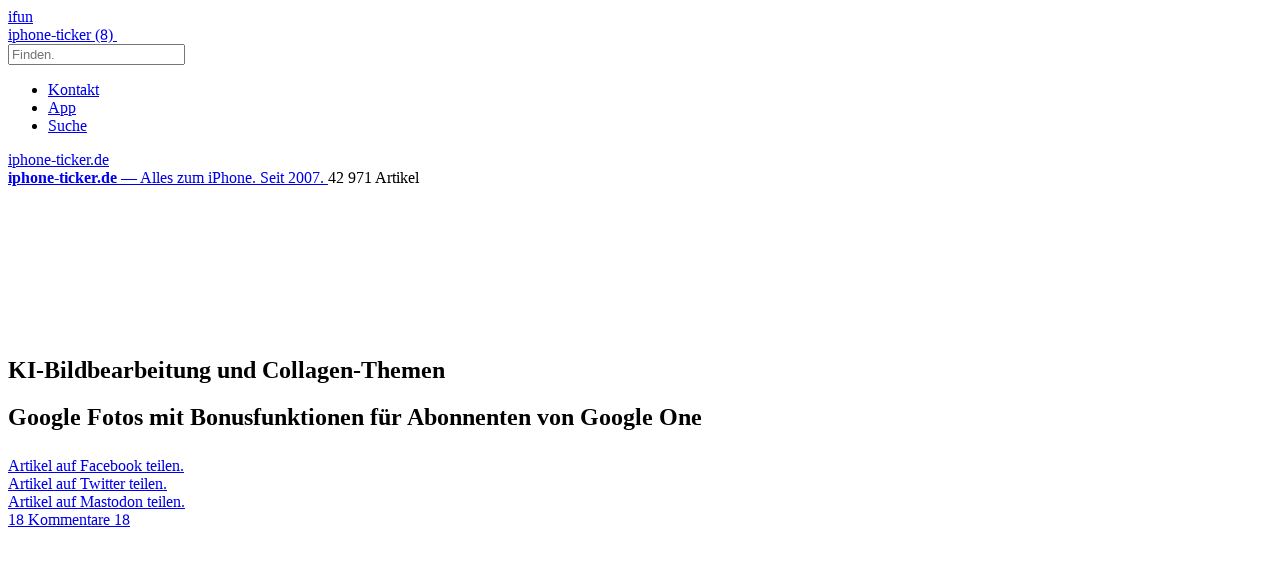

--- FILE ---
content_type: text/html; charset=UTF-8
request_url: https://www.iphone-ticker.de/google-fotos-mit-bonusfunktionen-fuer-abonnenten-von-google-one-208026/
body_size: 19673
content:
<!DOCTYPE html>
<html xmlns:og="http://opengraphprotocol.org/schema/" lang="de">

<head><style>img.lazy{min-height:1px}</style><link href="https://www.iphone-ticker.de/wp-content/plugins/w3-total-cache/pub/js/lazyload.min.js" as="script">
	<!-- meta -->
	<meta charset="UTF-8">
	<meta http-equiv="language" content="de" />
	<meta name="copyright" content="aketo Gmbh" />
	<meta name="robots" content="NOODP">
	<title>
		Google Fotos mit Bonusfunktionen für Abonnenten von Google One &sdot; iphone-ticker.de	</title>

	<!-- rss -->
	<link rel="alternate" type="application/rss+xml" title="iphone-ticker.de RSS-Feed" href="http://www.iphone-ticker.de/feed">
	<script src="https://www.iphone-ticker.de/wp-content/themes/v4-3-edition-gruen/scripts/script.js?v20221102115347"></script>

	<link rel="preload" href="https://www.iphone-ticker.de/wp-content/themes/v4-3-edition-gruen/fonts/droidsans-webfont.woff" as="font" crossorigin>
	<link rel="preload" href="https://www.iphone-ticker.de/wp-content/themes/v4-3-edition-gruen/fonts/droidsans-bold-webfont.woff" as="font" crossorigin>

	<!-- stylesheets -->
	<link type="text/css" rel="stylesheet" media="all" href="https://www.iphone-ticker.de/wp-content/themes/v4-3-edition-gruen/stylesheet-responsive.css?v20240812033708" />
	<link type="text/css" rel="stylesheet" media="all" href="https://www.iphone-ticker.de/wp-content/themes/v4-3-edition-gruen/stylesheet-animate.css" />

	<!-- mac os specifics -->
	<link rel="mask-icon" href="https://www.iphone-ticker.de/wp-content/themes/v4-3-edition-gruen/apple-tab-icon-01.svg" color="#64B400">
	<meta name="theme-color" content="#5aa305" media="(prefers-color-scheme: light)">
	<meta name="theme-color" content="#5aa305" media="(prefers-color-scheme: dark)">

	<link rel="search" type="application/opensearchdescription+xml" title="iphone-ticker.de Suche" href="/opensearch.xml" />
	<!-- scripte -->
	<script type='text/javascript'>
		if (location.protocol == 'http:') {
			location.href = location.href.replace(/^http:/, 'https:')
		}
	</script>
	<script async src="https://www.iphone-ticker.de/wp-content/themes/v4-3-edition-gruen/scripts/smooth-scroll.js"></script>
	<script async src="https://www.iphone-ticker.de/wp-content/themes/v4-3-edition-gruen/scripts/comment-reply.min.js?v20201022123710"></script>



	<!-- ios specifics -->
	<meta name="viewport" content="width=device-width, initial-scale=1, user-scalable=yes">

	<!-- icons -->
	<link rel="apple-touch-icon" href="https://www.iphone-ticker.de/wp-content/themes/v4-3-edition-gruen/apple-touch-icon.png" />
	<link rel="icon" href="https://www.iphone-ticker.de/wp-content/themes/v4-3-edition-gruen/favicon.png" type="image/x-icon">

	<!-- twitter card und og-->
			<meta name="twitter:card" value="summary_large_image" />
		<meta name="twitter:site" value="@iphoneticker" />
		<meta name="twitter:creator" content="@iphoneticker">
		<meta name="twitter:url" value="https://www.iphone-ticker.de/google-fotos-mit-bonusfunktionen-fuer-abonnenten-von-google-one-208026/" />
		<meta name="twitter:title" value="Google Fotos mit Bonusfunktionen für Abonnenten von Google One" />
		<meta name="twitter:description" value="Google will sein Speicherplatzangebot Google One mithilfe von weiteren Zusatzfunktionen für Abonnenten attraktiver machen. Google-One-Kunden mit einem iPhone oder Android-Gerät können jetzt zusätzliche, auf Künstlicher Intelligenz basierende Bildbearbeitungsfunktionen nutzen. Mithilfe eines „magischen Radiergummis“ lassen sich hier fortan unerwünschte Objekte aus einem Bild entfernen. Google verspricht, dass die Funktion gleichermaßen Wirkung bei „Photobombern“ wie auch bei [&hellip;]" />
		<meta name="twitter:image" content="https://images.iphone-ticker.de/wp-content/uploads/2022/07/google-fotos-1.jpg">

		<meta property="fb:app_id" content="181413726336" />
		<meta property="fb:admins" content="1249710887" />
		<meta property="og:type" content="article">
		<meta property="og:locale" content="de_DE">
		<meta property="article:author" content="https://www.facebook.com/ifun.de">
		<meta property="article:published_time" content="2023-02-24T11:18:07+01:00">
		<meta property="og:site_name" content="iPhone-Ticker.de">
		<meta property="og:url" content="https://www.iphone-ticker.de/google-fotos-mit-bonusfunktionen-fuer-abonnenten-von-google-one-208026/">
		<meta property="og:title" content="Google Fotos mit Bonusfunktionen für Abonnenten von Google One">
		<meta property="og:description" content="Google will sein Speicherplatzangebot Google One mithilfe von weiteren Zusatzfunktionen für Abonnenten attraktiver machen. Google-One-Kunden mit einem iPhone oder Android-Gerät können jetzt zusätzliche, auf Künstlicher Intelligenz basierende Bildbearbeitungsfunktionen nutzen. Mithilfe eines „magischen Radiergummis“ lassen sich hier fortan unerwünschte Objekte aus einem Bild entfernen. Google verspricht, dass die Funktion gleichermaßen Wirkung bei „Photobombern“ wie auch bei [&hellip;]">
		<meta property="og:image" content="https://images.iphone-ticker.de/wp-content/uploads/2022/07/google-fotos-1.jpg">
	

	<!-- wordpress -->

	
	<meta name='robots' content='index, follow, max-image-preview:large, max-snippet:-1, max-video-preview:-1' />
	<style>img:is([sizes="auto" i], [sizes^="auto," i]) { contain-intrinsic-size: 3000px 1500px }</style>
	
	<!-- This site is optimized with the Yoast SEO Premium plugin v26.5 (Yoast SEO v26.5) - https://yoast.com/wordpress/plugins/seo/ -->
	<link rel="canonical" href="https://www.iphone-ticker.de/google-fotos-mit-bonusfunktionen-fuer-abonnenten-von-google-one-208026/" />
	<meta property="og:locale" content="de_DE" />
	<meta property="og:type" content="article" />
	<meta property="og:title" content="Google Fotos mit Bonusfunktionen für Abonnenten von Google One" />
	<meta property="og:description" content="Google will sein Speicherplatzangebot Google One mithilfe von weiteren Zusatzfunktionen für Abonnenten attraktiver machen. Google-One-Kunden mit einem iPhone oder Android-Gerät können jetzt zusätzliche, auf Künstlicher Intelligenz basierende Bildbearbeitungsfunktionen nutzen. Mithilfe eines „magischen Radiergummis“ lassen sich hier fortan unerwünschte Objekte aus einem Bild entfernen. Google verspricht, dass die Funktion gleichermaßen Wirkung bei „Photobombern“ wie auch bei [&hellip;]" />
	<meta property="og:url" content="https://www.iphone-ticker.de/google-fotos-mit-bonusfunktionen-fuer-abonnenten-von-google-one-208026/" />
	<meta property="og:site_name" content="iphone-ticker.de" />
	<meta property="article:publisher" content="https://www.facebook.com/ifun.de" />
	<meta property="article:published_time" content="2023-02-24T10:18:07+00:00" />
	<meta property="article:modified_time" content="2023-02-24T10:19:00+00:00" />
	<meta property="og:image" content="https://images.iphone-ticker.de/wp-content/uploads/2023/02/google-fotos-collagen.jpg" />
	<meta property="og:image:width" content="1400" />
	<meta property="og:image:height" content="1266" />
	<meta property="og:image:type" content="image/jpeg" />
	<meta name="author" content="chris" />
	<meta name="twitter:label1" content="Verfasst von" />
	<meta name="twitter:data1" content="chris" />
	<meta name="twitter:label2" content="Geschätzte Lesezeit" />
	<meta name="twitter:data2" content="1 Minute" />
	<script type="application/ld+json" class="yoast-schema-graph">{"@context":"https://schema.org","@graph":[{"@type":"Article","@id":"https://www.iphone-ticker.de/google-fotos-mit-bonusfunktionen-fuer-abonnenten-von-google-one-208026/#article","isPartOf":{"@id":"https://www.iphone-ticker.de/google-fotos-mit-bonusfunktionen-fuer-abonnenten-von-google-one-208026/"},"author":{"name":"chris","@id":"https://www.iphone-ticker.de/#/schema/person/3c033b3a3bfa0ffca52c2fe5ee071cdb"},"headline":"Google Fotos mit Bonusfunktionen für Abonnenten von Google One","datePublished":"2023-02-24T10:18:07+00:00","dateModified":"2023-02-24T10:19:00+00:00","mainEntityOfPage":{"@id":"https://www.iphone-ticker.de/google-fotos-mit-bonusfunktionen-fuer-abonnenten-von-google-one-208026/"},"wordCount":296,"commentCount":18,"publisher":{"@id":"https://www.iphone-ticker.de/#organization"},"image":{"@id":"https://www.iphone-ticker.de/google-fotos-mit-bonusfunktionen-fuer-abonnenten-von-google-one-208026/#primaryimage"},"thumbnailUrl":"https://images.iphone-ticker.de/wp-content/uploads/2023/02/google-fotos-collagen.jpg","keywords":["Apps","Google Fotos","Google One"],"articleSection":["Apps"],"inLanguage":"de","potentialAction":[{"@type":"CommentAction","name":"Comment","target":["https://www.iphone-ticker.de/google-fotos-mit-bonusfunktionen-fuer-abonnenten-von-google-one-208026/#respond"]}]},{"@type":"WebPage","@id":"https://www.iphone-ticker.de/google-fotos-mit-bonusfunktionen-fuer-abonnenten-von-google-one-208026/","url":"https://www.iphone-ticker.de/google-fotos-mit-bonusfunktionen-fuer-abonnenten-von-google-one-208026/","name":"Google Fotos mit Bonusfunktionen für Abonnenten von Google One - iphone-ticker.de","isPartOf":{"@id":"https://www.iphone-ticker.de/#website"},"primaryImageOfPage":{"@id":"https://www.iphone-ticker.de/google-fotos-mit-bonusfunktionen-fuer-abonnenten-von-google-one-208026/#primaryimage"},"image":{"@id":"https://www.iphone-ticker.de/google-fotos-mit-bonusfunktionen-fuer-abonnenten-von-google-one-208026/#primaryimage"},"thumbnailUrl":"https://images.iphone-ticker.de/wp-content/uploads/2023/02/google-fotos-collagen.jpg","datePublished":"2023-02-24T10:18:07+00:00","dateModified":"2023-02-24T10:19:00+00:00","breadcrumb":{"@id":"https://www.iphone-ticker.de/google-fotos-mit-bonusfunktionen-fuer-abonnenten-von-google-one-208026/#breadcrumb"},"inLanguage":"de","potentialAction":[{"@type":"ReadAction","target":["https://www.iphone-ticker.de/google-fotos-mit-bonusfunktionen-fuer-abonnenten-von-google-one-208026/"]}]},{"@type":"ImageObject","inLanguage":"de","@id":"https://www.iphone-ticker.de/google-fotos-mit-bonusfunktionen-fuer-abonnenten-von-google-one-208026/#primaryimage","url":"https://images.iphone-ticker.de/wp-content/uploads/2023/02/google-fotos-collagen.jpg","contentUrl":"https://images.iphone-ticker.de/wp-content/uploads/2023/02/google-fotos-collagen.jpg","width":1400,"height":1266,"caption":"Google Fotos Collagen"},{"@type":"BreadcrumbList","@id":"https://www.iphone-ticker.de/google-fotos-mit-bonusfunktionen-fuer-abonnenten-von-google-one-208026/#breadcrumb","itemListElement":[{"@type":"ListItem","position":1,"name":"Startseite","item":"https://www.iphone-ticker.de/"},{"@type":"ListItem","position":2,"name":"Google Fotos mit Bonusfunktionen für Abonnenten von Google One"}]},{"@type":"WebSite","@id":"https://www.iphone-ticker.de/#website","url":"https://www.iphone-ticker.de/","name":"iphone-ticker.de","description":"Alles zum iPhone. Seit 2007.","publisher":{"@id":"https://www.iphone-ticker.de/#organization"},"potentialAction":[{"@type":"SearchAction","target":{"@type":"EntryPoint","urlTemplate":"https://www.iphone-ticker.de/?s={search_term_string}"},"query-input":{"@type":"PropertyValueSpecification","valueRequired":true,"valueName":"search_term_string"}}],"inLanguage":"de"},{"@type":"Organization","@id":"https://www.iphone-ticker.de/#organization","name":"iphone-ticker.de","url":"https://www.iphone-ticker.de/","logo":{"@type":"ImageObject","inLanguage":"de","@id":"https://www.iphone-ticker.de/#/schema/logo/image/","url":"https://images.iphone-ticker.de/wp-content/uploads/2025/03/image-icon-256.png","contentUrl":"https://images.iphone-ticker.de/wp-content/uploads/2025/03/image-icon-256.png","width":256,"height":256,"caption":"iphone-ticker.de"},"image":{"@id":"https://www.iphone-ticker.de/#/schema/logo/image/"},"sameAs":["https://www.facebook.com/ifun.de","https://x.com/iphoneticker"]},{"@type":"Person","@id":"https://www.iphone-ticker.de/#/schema/person/3c033b3a3bfa0ffca52c2fe5ee071cdb","name":"chris","sameAs":["http://www.iphone-ticker.de/author/chris/"],"url":"https://www.iphone-ticker.de/author/chris/"}]}</script>
	<!-- / Yoast SEO Premium plugin. -->


<link rel="alternate" type="application/rss+xml" title="iphone-ticker.de &raquo; Google Fotos mit Bonusfunktionen für Abonnenten von Google One-Kommentar-Feed" href="https://www.iphone-ticker.de/google-fotos-mit-bonusfunktionen-fuer-abonnenten-von-google-one-208026/feed/" />
<script type="text/javascript">
/* <![CDATA[ */
window._wpemojiSettings = {"baseUrl":"https:\/\/s.w.org\/images\/core\/emoji\/16.0.1\/72x72\/","ext":".png","svgUrl":"https:\/\/s.w.org\/images\/core\/emoji\/16.0.1\/svg\/","svgExt":".svg","source":{"concatemoji":"https:\/\/www.iphone-ticker.de\/wp-includes\/js\/wp-emoji-release.min.js?ver=6.8.3"}};
/*! This file is auto-generated */
!function(s,n){var o,i,e;function c(e){try{var t={supportTests:e,timestamp:(new Date).valueOf()};sessionStorage.setItem(o,JSON.stringify(t))}catch(e){}}function p(e,t,n){e.clearRect(0,0,e.canvas.width,e.canvas.height),e.fillText(t,0,0);var t=new Uint32Array(e.getImageData(0,0,e.canvas.width,e.canvas.height).data),a=(e.clearRect(0,0,e.canvas.width,e.canvas.height),e.fillText(n,0,0),new Uint32Array(e.getImageData(0,0,e.canvas.width,e.canvas.height).data));return t.every(function(e,t){return e===a[t]})}function u(e,t){e.clearRect(0,0,e.canvas.width,e.canvas.height),e.fillText(t,0,0);for(var n=e.getImageData(16,16,1,1),a=0;a<n.data.length;a++)if(0!==n.data[a])return!1;return!0}function f(e,t,n,a){switch(t){case"flag":return n(e,"\ud83c\udff3\ufe0f\u200d\u26a7\ufe0f","\ud83c\udff3\ufe0f\u200b\u26a7\ufe0f")?!1:!n(e,"\ud83c\udde8\ud83c\uddf6","\ud83c\udde8\u200b\ud83c\uddf6")&&!n(e,"\ud83c\udff4\udb40\udc67\udb40\udc62\udb40\udc65\udb40\udc6e\udb40\udc67\udb40\udc7f","\ud83c\udff4\u200b\udb40\udc67\u200b\udb40\udc62\u200b\udb40\udc65\u200b\udb40\udc6e\u200b\udb40\udc67\u200b\udb40\udc7f");case"emoji":return!a(e,"\ud83e\udedf")}return!1}function g(e,t,n,a){var r="undefined"!=typeof WorkerGlobalScope&&self instanceof WorkerGlobalScope?new OffscreenCanvas(300,150):s.createElement("canvas"),o=r.getContext("2d",{willReadFrequently:!0}),i=(o.textBaseline="top",o.font="600 32px Arial",{});return e.forEach(function(e){i[e]=t(o,e,n,a)}),i}function t(e){var t=s.createElement("script");t.src=e,t.defer=!0,s.head.appendChild(t)}"undefined"!=typeof Promise&&(o="wpEmojiSettingsSupports",i=["flag","emoji"],n.supports={everything:!0,everythingExceptFlag:!0},e=new Promise(function(e){s.addEventListener("DOMContentLoaded",e,{once:!0})}),new Promise(function(t){var n=function(){try{var e=JSON.parse(sessionStorage.getItem(o));if("object"==typeof e&&"number"==typeof e.timestamp&&(new Date).valueOf()<e.timestamp+604800&&"object"==typeof e.supportTests)return e.supportTests}catch(e){}return null}();if(!n){if("undefined"!=typeof Worker&&"undefined"!=typeof OffscreenCanvas&&"undefined"!=typeof URL&&URL.createObjectURL&&"undefined"!=typeof Blob)try{var e="postMessage("+g.toString()+"("+[JSON.stringify(i),f.toString(),p.toString(),u.toString()].join(",")+"));",a=new Blob([e],{type:"text/javascript"}),r=new Worker(URL.createObjectURL(a),{name:"wpTestEmojiSupports"});return void(r.onmessage=function(e){c(n=e.data),r.terminate(),t(n)})}catch(e){}c(n=g(i,f,p,u))}t(n)}).then(function(e){for(var t in e)n.supports[t]=e[t],n.supports.everything=n.supports.everything&&n.supports[t],"flag"!==t&&(n.supports.everythingExceptFlag=n.supports.everythingExceptFlag&&n.supports[t]);n.supports.everythingExceptFlag=n.supports.everythingExceptFlag&&!n.supports.flag,n.DOMReady=!1,n.readyCallback=function(){n.DOMReady=!0}}).then(function(){return e}).then(function(){var e;n.supports.everything||(n.readyCallback(),(e=n.source||{}).concatemoji?t(e.concatemoji):e.wpemoji&&e.twemoji&&(t(e.twemoji),t(e.wpemoji)))}))}((window,document),window._wpemojiSettings);
/* ]]> */
</script>
<style id='wp-emoji-styles-inline-css' type='text/css'>

	img.wp-smiley, img.emoji {
		display: inline !important;
		border: none !important;
		box-shadow: none !important;
		height: 1em !important;
		width: 1em !important;
		margin: 0 0.07em !important;
		vertical-align: -0.1em !important;
		background: none !important;
		padding: 0 !important;
	}
</style>
<link rel='stylesheet' id='wp-block-library-css' href='https://www.iphone-ticker.de/wp-includes/css/dist/block-library/style.min.css?ver=6.8.3' type='text/css' media='all' />
<style id='classic-theme-styles-inline-css' type='text/css'>
/*! This file is auto-generated */
.wp-block-button__link{color:#fff;background-color:#32373c;border-radius:9999px;box-shadow:none;text-decoration:none;padding:calc(.667em + 2px) calc(1.333em + 2px);font-size:1.125em}.wp-block-file__button{background:#32373c;color:#fff;text-decoration:none}
</style>
<style id='global-styles-inline-css' type='text/css'>
:root{--wp--preset--aspect-ratio--square: 1;--wp--preset--aspect-ratio--4-3: 4/3;--wp--preset--aspect-ratio--3-4: 3/4;--wp--preset--aspect-ratio--3-2: 3/2;--wp--preset--aspect-ratio--2-3: 2/3;--wp--preset--aspect-ratio--16-9: 16/9;--wp--preset--aspect-ratio--9-16: 9/16;--wp--preset--color--black: #000000;--wp--preset--color--cyan-bluish-gray: #abb8c3;--wp--preset--color--white: #ffffff;--wp--preset--color--pale-pink: #f78da7;--wp--preset--color--vivid-red: #cf2e2e;--wp--preset--color--luminous-vivid-orange: #ff6900;--wp--preset--color--luminous-vivid-amber: #fcb900;--wp--preset--color--light-green-cyan: #7bdcb5;--wp--preset--color--vivid-green-cyan: #00d084;--wp--preset--color--pale-cyan-blue: #8ed1fc;--wp--preset--color--vivid-cyan-blue: #0693e3;--wp--preset--color--vivid-purple: #9b51e0;--wp--preset--gradient--vivid-cyan-blue-to-vivid-purple: linear-gradient(135deg,rgba(6,147,227,1) 0%,rgb(155,81,224) 100%);--wp--preset--gradient--light-green-cyan-to-vivid-green-cyan: linear-gradient(135deg,rgb(122,220,180) 0%,rgb(0,208,130) 100%);--wp--preset--gradient--luminous-vivid-amber-to-luminous-vivid-orange: linear-gradient(135deg,rgba(252,185,0,1) 0%,rgba(255,105,0,1) 100%);--wp--preset--gradient--luminous-vivid-orange-to-vivid-red: linear-gradient(135deg,rgba(255,105,0,1) 0%,rgb(207,46,46) 100%);--wp--preset--gradient--very-light-gray-to-cyan-bluish-gray: linear-gradient(135deg,rgb(238,238,238) 0%,rgb(169,184,195) 100%);--wp--preset--gradient--cool-to-warm-spectrum: linear-gradient(135deg,rgb(74,234,220) 0%,rgb(151,120,209) 20%,rgb(207,42,186) 40%,rgb(238,44,130) 60%,rgb(251,105,98) 80%,rgb(254,248,76) 100%);--wp--preset--gradient--blush-light-purple: linear-gradient(135deg,rgb(255,206,236) 0%,rgb(152,150,240) 100%);--wp--preset--gradient--blush-bordeaux: linear-gradient(135deg,rgb(254,205,165) 0%,rgb(254,45,45) 50%,rgb(107,0,62) 100%);--wp--preset--gradient--luminous-dusk: linear-gradient(135deg,rgb(255,203,112) 0%,rgb(199,81,192) 50%,rgb(65,88,208) 100%);--wp--preset--gradient--pale-ocean: linear-gradient(135deg,rgb(255,245,203) 0%,rgb(182,227,212) 50%,rgb(51,167,181) 100%);--wp--preset--gradient--electric-grass: linear-gradient(135deg,rgb(202,248,128) 0%,rgb(113,206,126) 100%);--wp--preset--gradient--midnight: linear-gradient(135deg,rgb(2,3,129) 0%,rgb(40,116,252) 100%);--wp--preset--font-size--small: 13px;--wp--preset--font-size--medium: 20px;--wp--preset--font-size--large: 36px;--wp--preset--font-size--x-large: 42px;--wp--preset--spacing--20: 0.44rem;--wp--preset--spacing--30: 0.67rem;--wp--preset--spacing--40: 1rem;--wp--preset--spacing--50: 1.5rem;--wp--preset--spacing--60: 2.25rem;--wp--preset--spacing--70: 3.38rem;--wp--preset--spacing--80: 5.06rem;--wp--preset--shadow--natural: 6px 6px 9px rgba(0, 0, 0, 0.2);--wp--preset--shadow--deep: 12px 12px 50px rgba(0, 0, 0, 0.4);--wp--preset--shadow--sharp: 6px 6px 0px rgba(0, 0, 0, 0.2);--wp--preset--shadow--outlined: 6px 6px 0px -3px rgba(255, 255, 255, 1), 6px 6px rgba(0, 0, 0, 1);--wp--preset--shadow--crisp: 6px 6px 0px rgba(0, 0, 0, 1);}:where(.is-layout-flex){gap: 0.5em;}:where(.is-layout-grid){gap: 0.5em;}body .is-layout-flex{display: flex;}.is-layout-flex{flex-wrap: wrap;align-items: center;}.is-layout-flex > :is(*, div){margin: 0;}body .is-layout-grid{display: grid;}.is-layout-grid > :is(*, div){margin: 0;}:where(.wp-block-columns.is-layout-flex){gap: 2em;}:where(.wp-block-columns.is-layout-grid){gap: 2em;}:where(.wp-block-post-template.is-layout-flex){gap: 1.25em;}:where(.wp-block-post-template.is-layout-grid){gap: 1.25em;}.has-black-color{color: var(--wp--preset--color--black) !important;}.has-cyan-bluish-gray-color{color: var(--wp--preset--color--cyan-bluish-gray) !important;}.has-white-color{color: var(--wp--preset--color--white) !important;}.has-pale-pink-color{color: var(--wp--preset--color--pale-pink) !important;}.has-vivid-red-color{color: var(--wp--preset--color--vivid-red) !important;}.has-luminous-vivid-orange-color{color: var(--wp--preset--color--luminous-vivid-orange) !important;}.has-luminous-vivid-amber-color{color: var(--wp--preset--color--luminous-vivid-amber) !important;}.has-light-green-cyan-color{color: var(--wp--preset--color--light-green-cyan) !important;}.has-vivid-green-cyan-color{color: var(--wp--preset--color--vivid-green-cyan) !important;}.has-pale-cyan-blue-color{color: var(--wp--preset--color--pale-cyan-blue) !important;}.has-vivid-cyan-blue-color{color: var(--wp--preset--color--vivid-cyan-blue) !important;}.has-vivid-purple-color{color: var(--wp--preset--color--vivid-purple) !important;}.has-black-background-color{background-color: var(--wp--preset--color--black) !important;}.has-cyan-bluish-gray-background-color{background-color: var(--wp--preset--color--cyan-bluish-gray) !important;}.has-white-background-color{background-color: var(--wp--preset--color--white) !important;}.has-pale-pink-background-color{background-color: var(--wp--preset--color--pale-pink) !important;}.has-vivid-red-background-color{background-color: var(--wp--preset--color--vivid-red) !important;}.has-luminous-vivid-orange-background-color{background-color: var(--wp--preset--color--luminous-vivid-orange) !important;}.has-luminous-vivid-amber-background-color{background-color: var(--wp--preset--color--luminous-vivid-amber) !important;}.has-light-green-cyan-background-color{background-color: var(--wp--preset--color--light-green-cyan) !important;}.has-vivid-green-cyan-background-color{background-color: var(--wp--preset--color--vivid-green-cyan) !important;}.has-pale-cyan-blue-background-color{background-color: var(--wp--preset--color--pale-cyan-blue) !important;}.has-vivid-cyan-blue-background-color{background-color: var(--wp--preset--color--vivid-cyan-blue) !important;}.has-vivid-purple-background-color{background-color: var(--wp--preset--color--vivid-purple) !important;}.has-black-border-color{border-color: var(--wp--preset--color--black) !important;}.has-cyan-bluish-gray-border-color{border-color: var(--wp--preset--color--cyan-bluish-gray) !important;}.has-white-border-color{border-color: var(--wp--preset--color--white) !important;}.has-pale-pink-border-color{border-color: var(--wp--preset--color--pale-pink) !important;}.has-vivid-red-border-color{border-color: var(--wp--preset--color--vivid-red) !important;}.has-luminous-vivid-orange-border-color{border-color: var(--wp--preset--color--luminous-vivid-orange) !important;}.has-luminous-vivid-amber-border-color{border-color: var(--wp--preset--color--luminous-vivid-amber) !important;}.has-light-green-cyan-border-color{border-color: var(--wp--preset--color--light-green-cyan) !important;}.has-vivid-green-cyan-border-color{border-color: var(--wp--preset--color--vivid-green-cyan) !important;}.has-pale-cyan-blue-border-color{border-color: var(--wp--preset--color--pale-cyan-blue) !important;}.has-vivid-cyan-blue-border-color{border-color: var(--wp--preset--color--vivid-cyan-blue) !important;}.has-vivid-purple-border-color{border-color: var(--wp--preset--color--vivid-purple) !important;}.has-vivid-cyan-blue-to-vivid-purple-gradient-background{background: var(--wp--preset--gradient--vivid-cyan-blue-to-vivid-purple) !important;}.has-light-green-cyan-to-vivid-green-cyan-gradient-background{background: var(--wp--preset--gradient--light-green-cyan-to-vivid-green-cyan) !important;}.has-luminous-vivid-amber-to-luminous-vivid-orange-gradient-background{background: var(--wp--preset--gradient--luminous-vivid-amber-to-luminous-vivid-orange) !important;}.has-luminous-vivid-orange-to-vivid-red-gradient-background{background: var(--wp--preset--gradient--luminous-vivid-orange-to-vivid-red) !important;}.has-very-light-gray-to-cyan-bluish-gray-gradient-background{background: var(--wp--preset--gradient--very-light-gray-to-cyan-bluish-gray) !important;}.has-cool-to-warm-spectrum-gradient-background{background: var(--wp--preset--gradient--cool-to-warm-spectrum) !important;}.has-blush-light-purple-gradient-background{background: var(--wp--preset--gradient--blush-light-purple) !important;}.has-blush-bordeaux-gradient-background{background: var(--wp--preset--gradient--blush-bordeaux) !important;}.has-luminous-dusk-gradient-background{background: var(--wp--preset--gradient--luminous-dusk) !important;}.has-pale-ocean-gradient-background{background: var(--wp--preset--gradient--pale-ocean) !important;}.has-electric-grass-gradient-background{background: var(--wp--preset--gradient--electric-grass) !important;}.has-midnight-gradient-background{background: var(--wp--preset--gradient--midnight) !important;}.has-small-font-size{font-size: var(--wp--preset--font-size--small) !important;}.has-medium-font-size{font-size: var(--wp--preset--font-size--medium) !important;}.has-large-font-size{font-size: var(--wp--preset--font-size--large) !important;}.has-x-large-font-size{font-size: var(--wp--preset--font-size--x-large) !important;}
:where(.wp-block-post-template.is-layout-flex){gap: 1.25em;}:where(.wp-block-post-template.is-layout-grid){gap: 1.25em;}
:where(.wp-block-columns.is-layout-flex){gap: 2em;}:where(.wp-block-columns.is-layout-grid){gap: 2em;}
:root :where(.wp-block-pullquote){font-size: 1.5em;line-height: 1.6;}
</style>
<link rel='stylesheet' id='contact-form-7-css' href='https://www.iphone-ticker.de/wp-content/plugins/contact-form-7/includes/css/styles.css?ver=6.1.4' type='text/css' media='all' />
<link rel='stylesheet' id='taxopress-frontend-css-css' href='https://www.iphone-ticker.de/wp-content/plugins/simple-tags/assets/frontend/css/frontend.css?ver=3.41.0' type='text/css' media='all' />
<link rel='stylesheet' id='borlabs-cookie-custom-css' href='https://www.iphone-ticker.de/wp-content/cache/borlabs-cookie/1/borlabs-cookie-1-de.css?ver=3.3.21.1-57' type='text/css' media='all' />
<script type="text/javascript" src="https://www.iphone-ticker.de/wp-includes/js/jquery/jquery.min.js?ver=3.7.1" id="jquery-core-js"></script>
<script type="text/javascript" src="https://www.iphone-ticker.de/wp-includes/js/jquery/jquery-migrate.min.js?ver=3.4.1" id="jquery-migrate-js"></script>
<script type="text/javascript" src="https://www.iphone-ticker.de/wp-content/plugins/simple-tags/assets/frontend/js/frontend.js?ver=3.41.0" id="taxopress-frontend-js-js"></script>
<script data-no-optimize="1" data-no-minify="1" data-cfasync="false" type="text/javascript" src="https://www.iphone-ticker.de/wp-content/cache/borlabs-cookie/1/borlabs-cookie-config-de.json.js?ver=3.3.21.1-76" id="borlabs-cookie-config-js"></script>
<script data-no-optimize="1" data-no-minify="1" data-cfasync="false" type="text/javascript" src="https://www.iphone-ticker.de/wp-content/plugins/borlabs-cookie/assets/javascript/borlabs-cookie-prioritize.min.js?ver=3.3.21.1" id="borlabs-cookie-prioritize-js"></script>
<link rel="https://api.w.org/" href="https://www.iphone-ticker.de/apiv2/" /><link rel="alternate" title="JSON" type="application/json" href="https://www.iphone-ticker.de/apiv2/wp/v2/posts/208026" /><link rel="EditURI" type="application/rsd+xml" title="RSD" href="https://www.iphone-ticker.de/xmlrpc.php?rsd" />
<meta name="generator" content="WordPress 6.8.3" />
<link rel='shortlink' href='https://www.iphone-ticker.de/?p=208026' />
<link rel="alternate" title="oEmbed (JSON)" type="application/json+oembed" href="https://www.iphone-ticker.de/apiv2/oembed/1.0/embed?url=https%3A%2F%2Fwww.iphone-ticker.de%2Fgoogle-fotos-mit-bonusfunktionen-fuer-abonnenten-von-google-one-208026%2F" />
<link rel="alternate" title="oEmbed (XML)" type="text/xml+oembed" href="https://www.iphone-ticker.de/apiv2/oembed/1.0/embed?url=https%3A%2F%2Fwww.iphone-ticker.de%2Fgoogle-fotos-mit-bonusfunktionen-fuer-abonnenten-von-google-one-208026%2F&#038;format=xml" />
<style type="text/css">.aawp .aawp-tb__row--highlight{background-color:#256aaf;}.aawp .aawp-tb__row--highlight{color:#fff;}.aawp .aawp-tb__row--highlight a{color:#fff;}</style><link rel='https://github.com/WP-API/WP-API' href='https://www.iphone-ticker.de/wp-json' />
<style type="text/css">a.st_tag, a.internal_tag, .st_tag, .internal_tag { text-decoration: underline !important; }</style><script>
  (function() {
	setTimeout(function() {
	if(!window.BorlabsCookie) return;
		if(document.cookie.indexOf('borlabs-cookie') !== -1 && !window.BorlabsCookie.Consents.hasConsent("ads", "marketing")) {
			jQuery(".consumernotice").addClass("is-deactivated");
		}

	  },1000);
  })();
</script><script data-borlabs-cookie-script-blocker-ignore>
if ('0' === '1' && ('0' === '1' || '1' === '1')) {
    window['gtag_enable_tcf_support'] = true;
}
window.dataLayer = window.dataLayer || [];
if (typeof gtag !== 'function') {
    function gtag() {
        dataLayer.push(arguments);
    }
}
gtag('set', 'developer_id.dYjRjMm', true);
if ('0' === '1' || '1' === '1') {
    if (window.BorlabsCookieGoogleConsentModeDefaultSet !== true) {
        let getCookieValue = function (name) {
            return document.cookie.match('(^|;)\\s*' + name + '\\s*=\\s*([^;]+)')?.pop() || '';
        };
        let cookieValue = getCookieValue('borlabs-cookie-gcs');
        let consentsFromCookie = {};
        if (cookieValue !== '') {
            consentsFromCookie = JSON.parse(decodeURIComponent(cookieValue));
        }
        let defaultValues = {
            'ad_storage': 'denied',
            'ad_user_data': 'denied',
            'ad_personalization': 'denied',
            'analytics_storage': 'denied',
            'functionality_storage': 'denied',
            'personalization_storage': 'denied',
            'security_storage': 'denied',
            'wait_for_update': 500,
        };
        gtag('consent', 'default', { ...defaultValues, ...consentsFromCookie });
    }
    window.BorlabsCookieGoogleConsentModeDefaultSet = true;
    let borlabsCookieConsentChangeHandler = function () {
        window.dataLayer = window.dataLayer || [];
        if (typeof gtag !== 'function') { function gtag(){dataLayer.push(arguments);} }

        let getCookieValue = function (name) {
            return document.cookie.match('(^|;)\\s*' + name + '\\s*=\\s*([^;]+)')?.pop() || '';
        };
        let cookieValue = getCookieValue('borlabs-cookie-gcs');
        let consentsFromCookie = {};
        if (cookieValue !== '') {
            consentsFromCookie = JSON.parse(decodeURIComponent(cookieValue));
        }

        consentsFromCookie.analytics_storage = BorlabsCookie.Consents.hasConsent('google-analytics') ? 'granted' : 'denied';

        BorlabsCookie.CookieLibrary.setCookie(
            'borlabs-cookie-gcs',
            JSON.stringify(consentsFromCookie),
            BorlabsCookie.Settings.automaticCookieDomainAndPath.value ? '' : BorlabsCookie.Settings.cookieDomain.value,
            BorlabsCookie.Settings.cookiePath.value,
            BorlabsCookie.Cookie.getPluginCookie().expires,
            BorlabsCookie.Settings.cookieSecure.value,
            BorlabsCookie.Settings.cookieSameSite.value
        );
    }
    document.addEventListener('borlabs-cookie-consent-saved', borlabsCookieConsentChangeHandler);
    document.addEventListener('borlabs-cookie-handle-unblock', borlabsCookieConsentChangeHandler);
}
if ('0' === '1') {
    gtag("js", new Date());
    gtag("config", "UA-3610274-12", {"anonymize_ip": true});

    (function (w, d, s, i) {
        var f = d.getElementsByTagName(s)[0],
            j = d.createElement(s);
        j.async = true;
        j.src =
            "https://www.googletagmanager.com/gtag/js?id=" + i;
        f.parentNode.insertBefore(j, f);
    })(window, document, "script", "UA-3610274-12");
}
</script>
</head>

<body>

	<!-- navigation -->
	<nav>
		<!-- header -->
		<header class="animated fadeInDown">

			<div id="header-border"></div>

			<div id="header-content">

				
				<div id="header-switch">

					<a href="https://www.ifun.de">
						<div id="header-switch-left">
							ifun <span id="newscount"></span>
						</div>
					</a>

					<a href="https://www.iphone-ticker.de">
						<div id="header-switch-right">
							iphone-ticker
							(8)&nbsp;						</div>
					</a>

				</div>

				<div id="header-search">
					<form action="/" method="get">
						<input type="search" aria-label="Suche" placeholder="Finden." name="s" id="search" class="search-input" value="" onfocus="if(this.value=='Finden.')this.value=''" onblur="if(this.value=='')this.value='Finden.'" />
					</form>
				</div>

				<div id="header-shortcuts">

					<ul>
						<li class="kontakt">
							<a href="https://www.iphone-ticker.de/kontakt" title="Kontakt">
								Kontakt
							</a>
						</li>
						<!-- <a href="https://www.iphone-ticker.de/app" title="App"><li class="app">App</li></a> -->
						<li class="app" title="ifun.de App">
							<a href="https://www.ifun.de/app/369902977" target="_blank">
								App
							</a>
						</li>
						<li class="search" title="Suche">
							<a href="https://www.iphone-ticker.de/suche" title="suche">
								Suche
							</a>
						</li>

						<!--
					<li class="youtube"><a href="#">YouTube</a></li>
					<li class="googleplus"><a href="#">Google Plus</a></li>
					<li class="twitter"><a href="#">Twitter</a></li>
					<li class="facebook"><a href="#">Facebook</a></li>
					-->
					</ul>

				</div>

			</div>

		</header>
	</nav>

	<!-- page -->
	<!--
	<div id="header-color" class="animated fadeInUp">
	-->
	</div>

	<div id="hero" class="animated fadeInDown">
		<div id="hero-content">
			<div id="header-icon">
				<a href="https://www.iphone-ticker.de" title="iphone-ticker.de — Alles zum iPhone. Seit 2007.">
					<span class="icon">iphone-ticker.de</span>
				</a>
			</div>

			<a href="https://www.iphone-ticker.de" title="iphone-ticker.de — Alles zum iPhone. Seit 2007.">
									<span class="identity">
						<strong>iphone-ticker.de</strong><span class="subheadline"> &mdash; Alles zum iPhone. Seit 2007.</span>
					</span>
							</a>

			<span class="info">
				<!--
			<span class="date" style="float: right; margin-left: 12px;">09</span>
			-->
				42 971				Artikel</span>
		</div>
	</div>

	
		<div class="consumernotice" id="verbraucherhinweis-970">
			<!-- /3381391/ticker15-sv-lgleader -->
<div id='div-gpt-ad-1446372801029-9'>
<script type='text/javascript'>
// googletag.cmd.push(function() { googletag.display('div-gpt-ad-1446372801029-9'); });
</script>
</div>		</div>

		<div class="consumernotice" id="verbraucherhinweis-728">
			<!-- /3381391/ticker15-fp-leader -->
<div id='div-gpt-ad-1446372801029-0' style='height:90px; width:728px;'>
<script type='text/javascript'>
// googletag.cmd.push(function() { googletag.display('div-gpt-ad-1446372801029-0'); });
</script>
</div>		</div>

		<div class="consumernotice" id="verbraucherhinweis-468">
			<!-- /3381391/ticker15-m-banner -->
<div id='div-gpt-ad-1446372801029-6' style='height:60px; width:468px;'>
<script type='text/javascript'>
// googletag.cmd.push(function() { googletag.display('div-gpt-ad-1446372801029-6'); });
</script>
</div>		</div>

	
	<div id="page"><meta name='robots' content='index, follow, max-image-preview:large, max-snippet:-1, max-video-preview:-1' />
	<style>img:is([sizes="auto" i], [sizes^="auto," i]) { contain-intrinsic-size: 3000px 1500px }</style>
	
	<!-- This site is optimized with the Yoast SEO Premium plugin v26.5 (Yoast SEO v26.5) - https://yoast.com/wordpress/plugins/seo/ -->
	<link rel="canonical" href="https://www.iphone-ticker.de/google-fotos-mit-bonusfunktionen-fuer-abonnenten-von-google-one-208026/" />
	<meta property="og:locale" content="de_DE" />
	<meta property="og:type" content="article" />
	<meta property="og:title" content="Google Fotos mit Bonusfunktionen für Abonnenten von Google One" />
	<meta property="og:description" content="Google will sein Speicherplatzangebot Google One mithilfe von weiteren Zusatzfunktionen für Abonnenten attraktiver machen. Google-One-Kunden mit einem iPhone oder Android-Gerät können jetzt zusätzliche, auf Künstlicher Intelligenz basierende Bildbearbeitungsfunktionen nutzen. Mithilfe eines „magischen Radiergummis“ lassen sich hier fortan unerwünschte Objekte aus einem Bild entfernen. Google verspricht, dass die Funktion gleichermaßen Wirkung bei „Photobombern“ wie auch bei [&hellip;]" />
	<meta property="og:url" content="https://www.iphone-ticker.de/google-fotos-mit-bonusfunktionen-fuer-abonnenten-von-google-one-208026/" />
	<meta property="og:site_name" content="iphone-ticker.de" />
	<meta property="article:publisher" content="https://www.facebook.com/ifun.de" />
	<meta property="article:published_time" content="2023-02-24T10:18:07+00:00" />
	<meta property="article:modified_time" content="2023-02-24T10:19:00+00:00" />
	<meta property="og:image" content="https://images.iphone-ticker.de/wp-content/uploads/2023/02/google-fotos-collagen.jpg" />
	<meta property="og:image:width" content="1400" />
	<meta property="og:image:height" content="1266" />
	<meta property="og:image:type" content="image/jpeg" />
	<meta name="author" content="chris" />
	<meta name="twitter:label1" content="Verfasst von" />
	<meta name="twitter:data1" content="chris" />
	<meta name="twitter:label2" content="Geschätzte Lesezeit" />
	<meta name="twitter:data2" content="1 Minute" />
	<script type="application/ld+json" class="yoast-schema-graph">{"@context":"https://schema.org","@graph":[{"@type":"Article","@id":"https://www.iphone-ticker.de/google-fotos-mit-bonusfunktionen-fuer-abonnenten-von-google-one-208026/#article","isPartOf":{"@id":"https://www.iphone-ticker.de/google-fotos-mit-bonusfunktionen-fuer-abonnenten-von-google-one-208026/"},"author":{"name":"chris","@id":"https://www.iphone-ticker.de/#/schema/person/3c033b3a3bfa0ffca52c2fe5ee071cdb"},"headline":"Google Fotos mit Bonusfunktionen für Abonnenten von Google One","datePublished":"2023-02-24T10:18:07+00:00","dateModified":"2023-02-24T10:19:00+00:00","mainEntityOfPage":{"@id":"https://www.iphone-ticker.de/google-fotos-mit-bonusfunktionen-fuer-abonnenten-von-google-one-208026/"},"wordCount":296,"commentCount":18,"publisher":{"@id":"https://www.iphone-ticker.de/#organization"},"image":{"@id":"https://www.iphone-ticker.de/google-fotos-mit-bonusfunktionen-fuer-abonnenten-von-google-one-208026/#primaryimage"},"thumbnailUrl":"https://images.iphone-ticker.de/wp-content/uploads/2023/02/google-fotos-collagen.jpg","keywords":["Apps","Google Fotos","Google One"],"articleSection":["Apps"],"inLanguage":"de","potentialAction":[{"@type":"CommentAction","name":"Comment","target":["https://www.iphone-ticker.de/google-fotos-mit-bonusfunktionen-fuer-abonnenten-von-google-one-208026/#respond"]}]},{"@type":"WebPage","@id":"https://www.iphone-ticker.de/google-fotos-mit-bonusfunktionen-fuer-abonnenten-von-google-one-208026/","url":"https://www.iphone-ticker.de/google-fotos-mit-bonusfunktionen-fuer-abonnenten-von-google-one-208026/","name":"Google Fotos mit Bonusfunktionen für Abonnenten von Google One - iphone-ticker.de","isPartOf":{"@id":"https://www.iphone-ticker.de/#website"},"primaryImageOfPage":{"@id":"https://www.iphone-ticker.de/google-fotos-mit-bonusfunktionen-fuer-abonnenten-von-google-one-208026/#primaryimage"},"image":{"@id":"https://www.iphone-ticker.de/google-fotos-mit-bonusfunktionen-fuer-abonnenten-von-google-one-208026/#primaryimage"},"thumbnailUrl":"https://images.iphone-ticker.de/wp-content/uploads/2023/02/google-fotos-collagen.jpg","datePublished":"2023-02-24T10:18:07+00:00","dateModified":"2023-02-24T10:19:00+00:00","breadcrumb":{"@id":"https://www.iphone-ticker.de/google-fotos-mit-bonusfunktionen-fuer-abonnenten-von-google-one-208026/#breadcrumb"},"inLanguage":"de","potentialAction":[{"@type":"ReadAction","target":["https://www.iphone-ticker.de/google-fotos-mit-bonusfunktionen-fuer-abonnenten-von-google-one-208026/"]}]},{"@type":"ImageObject","inLanguage":"de","@id":"https://www.iphone-ticker.de/google-fotos-mit-bonusfunktionen-fuer-abonnenten-von-google-one-208026/#primaryimage","url":"https://images.iphone-ticker.de/wp-content/uploads/2023/02/google-fotos-collagen.jpg","contentUrl":"https://images.iphone-ticker.de/wp-content/uploads/2023/02/google-fotos-collagen.jpg","width":1400,"height":1266,"caption":"Google Fotos Collagen"},{"@type":"BreadcrumbList","@id":"https://www.iphone-ticker.de/google-fotos-mit-bonusfunktionen-fuer-abonnenten-von-google-one-208026/#breadcrumb","itemListElement":[{"@type":"ListItem","position":1,"name":"Startseite","item":"https://www.iphone-ticker.de/"},{"@type":"ListItem","position":2,"name":"Google Fotos mit Bonusfunktionen für Abonnenten von Google One"}]},{"@type":"WebSite","@id":"https://www.iphone-ticker.de/#website","url":"https://www.iphone-ticker.de/","name":"iphone-ticker.de","description":"Alles zum iPhone. Seit 2007.","publisher":{"@id":"https://www.iphone-ticker.de/#organization"},"potentialAction":[{"@type":"SearchAction","target":{"@type":"EntryPoint","urlTemplate":"https://www.iphone-ticker.de/?s={search_term_string}"},"query-input":{"@type":"PropertyValueSpecification","valueRequired":true,"valueName":"search_term_string"}}],"inLanguage":"de"},{"@type":"Organization","@id":"https://www.iphone-ticker.de/#organization","name":"iphone-ticker.de","url":"https://www.iphone-ticker.de/","logo":{"@type":"ImageObject","inLanguage":"de","@id":"https://www.iphone-ticker.de/#/schema/logo/image/","url":"https://images.iphone-ticker.de/wp-content/uploads/2025/03/image-icon-256.png","contentUrl":"https://images.iphone-ticker.de/wp-content/uploads/2025/03/image-icon-256.png","width":256,"height":256,"caption":"iphone-ticker.de"},"image":{"@id":"https://www.iphone-ticker.de/#/schema/logo/image/"},"sameAs":["https://www.facebook.com/ifun.de","https://x.com/iphoneticker"]},{"@type":"Person","@id":"https://www.iphone-ticker.de/#/schema/person/3c033b3a3bfa0ffca52c2fe5ee071cdb","name":"chris","sameAs":["http://www.iphone-ticker.de/author/chris/"],"url":"https://www.iphone-ticker.de/author/chris/"}]}</script>
	<!-- / Yoast SEO Premium plugin. -->


<link rel="alternate" type="application/rss+xml" title="iphone-ticker.de &raquo; Google Fotos mit Bonusfunktionen für Abonnenten von Google One-Kommentar-Feed" href="https://www.iphone-ticker.de/google-fotos-mit-bonusfunktionen-fuer-abonnenten-von-google-one-208026/feed/" />
<link rel="https://api.w.org/" href="https://www.iphone-ticker.de/apiv2/" /><link rel="alternate" title="JSON" type="application/json" href="https://www.iphone-ticker.de/apiv2/wp/v2/posts/208026" /><link rel="EditURI" type="application/rsd+xml" title="RSD" href="https://www.iphone-ticker.de/xmlrpc.php?rsd" />
<meta name="generator" content="WordPress 6.8.3" />
<link rel='shortlink' href='https://www.iphone-ticker.de/?p=208026' />
<link rel="alternate" title="oEmbed (JSON)" type="application/json+oembed" href="https://www.iphone-ticker.de/apiv2/oembed/1.0/embed?url=https%3A%2F%2Fwww.iphone-ticker.de%2Fgoogle-fotos-mit-bonusfunktionen-fuer-abonnenten-von-google-one-208026%2F" />
<link rel="alternate" title="oEmbed (XML)" type="text/xml+oembed" href="https://www.iphone-ticker.de/apiv2/oembed/1.0/embed?url=https%3A%2F%2Fwww.iphone-ticker.de%2Fgoogle-fotos-mit-bonusfunktionen-fuer-abonnenten-von-google-one-208026%2F&#038;format=xml" />
<style type="text/css">.aawp .aawp-tb__row--highlight{background-color:#256aaf;}.aawp .aawp-tb__row--highlight{color:#fff;}.aawp .aawp-tb__row--highlight a{color:#fff;}</style><link rel='https://github.com/WP-API/WP-API' href='https://www.iphone-ticker.de/wp-json' />
<style type="text/css">a.st_tag, a.internal_tag, .st_tag, .internal_tag { text-decoration: underline !important; }</style><script>
  (function() {
	setTimeout(function() {
	if(!window.BorlabsCookie) return;
		if(document.cookie.indexOf('borlabs-cookie') !== -1 && !window.BorlabsCookie.Consents.hasConsent("ads", "marketing")) {
			jQuery(".consumernotice").addClass("is-deactivated");
		}

	  },1000);
  })();
</script><script data-borlabs-cookie-script-blocker-ignore>
if ('0' === '1' && ('0' === '1' || '1' === '1')) {
    window['gtag_enable_tcf_support'] = true;
}
window.dataLayer = window.dataLayer || [];
if (typeof gtag !== 'function') {
    function gtag() {
        dataLayer.push(arguments);
    }
}
gtag('set', 'developer_id.dYjRjMm', true);
if ('0' === '1' || '1' === '1') {
    if (window.BorlabsCookieGoogleConsentModeDefaultSet !== true) {
        let getCookieValue = function (name) {
            return document.cookie.match('(^|;)\\s*' + name + '\\s*=\\s*([^;]+)')?.pop() || '';
        };
        let cookieValue = getCookieValue('borlabs-cookie-gcs');
        let consentsFromCookie = {};
        if (cookieValue !== '') {
            consentsFromCookie = JSON.parse(decodeURIComponent(cookieValue));
        }
        let defaultValues = {
            'ad_storage': 'denied',
            'ad_user_data': 'denied',
            'ad_personalization': 'denied',
            'analytics_storage': 'denied',
            'functionality_storage': 'denied',
            'personalization_storage': 'denied',
            'security_storage': 'denied',
            'wait_for_update': 500,
        };
        gtag('consent', 'default', { ...defaultValues, ...consentsFromCookie });
    }
    window.BorlabsCookieGoogleConsentModeDefaultSet = true;
    let borlabsCookieConsentChangeHandler = function () {
        window.dataLayer = window.dataLayer || [];
        if (typeof gtag !== 'function') { function gtag(){dataLayer.push(arguments);} }

        let getCookieValue = function (name) {
            return document.cookie.match('(^|;)\\s*' + name + '\\s*=\\s*([^;]+)')?.pop() || '';
        };
        let cookieValue = getCookieValue('borlabs-cookie-gcs');
        let consentsFromCookie = {};
        if (cookieValue !== '') {
            consentsFromCookie = JSON.parse(decodeURIComponent(cookieValue));
        }

        consentsFromCookie.analytics_storage = BorlabsCookie.Consents.hasConsent('google-analytics') ? 'granted' : 'denied';

        BorlabsCookie.CookieLibrary.setCookie(
            'borlabs-cookie-gcs',
            JSON.stringify(consentsFromCookie),
            BorlabsCookie.Settings.automaticCookieDomainAndPath.value ? '' : BorlabsCookie.Settings.cookieDomain.value,
            BorlabsCookie.Settings.cookiePath.value,
            BorlabsCookie.Cookie.getPluginCookie().expires,
            BorlabsCookie.Settings.cookieSecure.value,
            BorlabsCookie.Settings.cookieSameSite.value
        );
    }
    document.addEventListener('borlabs-cookie-consent-saved', borlabsCookieConsentChangeHandler);
    document.addEventListener('borlabs-cookie-handle-unblock', borlabsCookieConsentChangeHandler);
}
if ('0' === '1') {
    gtag("js", new Date());
    gtag("config", "UA-3610274-12", {"anonymize_ip": true});

    (function (w, d, s, i) {
        var f = d.getElementsByTagName(s)[0],
            j = d.createElement(s);
        j.async = true;
        j.src =
            "https://www.googletagmanager.com/gtag/js?id=" + i;
        f.parentNode.insertBefore(j, f);
    })(window, document, "script", "UA-3610274-12");
}
</script>
<div id="page-970px" style="margin-top: 12px; margin-bottom: 12px;">

  <!-- //////////////////////////////////////////////////
Artikel :: Single -->



  <article>

    <div id="viewport-article-single" style="margin-top: 12px; margin-bottom: 12px;" class="animated fadeIn">


      
      

      <div id="article-single" style="padding-bottom: 6px;">

        
            
              <h2 class="subheadline">KI-Bildbearbeitung und Collagen-Themen</h2>

            
            <h1 title="Google Fotos mit Bonusfunktionen für Abonnenten von Google One">Google Fotos mit Bonusfunktionen für Abonnenten von Google One</h1>

      </div>
            
        <div id="article-single-featuredimage" style="background: #ececec url('https://images.iphone-ticker.de/wp-content/uploads/2022/07/google-fotos-1.jpg') no-repeat; background-size: cover; background-position: center center">

        </div>

      
      <div id="article-single">

        <div id="article-single-stats">

          <span class="socialnetworks">
            
            <a href="https://www.facebook.com/sharer.php?u=https://www.iphone-ticker.de/google-fotos-mit-bonusfunktionen-fuer-abonnenten-von-google-one-208026/&t=iPhone-Ticker%20schreibt:%20Google Fotos mit Bonusfunktionen für Abonnenten von Google One.">
              <div id="article-single-share-content">
                <span class="facebook">Artikel auf Facebook teilen.</span>
              </div>
            </a>

            <a href="https://twitter.com/share?url=https://www.iphone-ticker.de/google-fotos-mit-bonusfunktionen-fuer-abonnenten-von-google-one-208026/&text=&raquo;Google Fotos mit Bonusfunktionen für Abonnenten von Google One&laquo;, via @ifun &mdash; ">
              <div id="article-single-share-content">
                <span class="twitter">Artikel auf Twitter teilen.</span>
              </div>
            </a>

            <a href="https://mastodonshare.com/?url=https://www.iphone-ticker.de/google-fotos-mit-bonusfunktionen-fuer-abonnenten-von-google-one-208026/&text=&raquo;Google Fotos mit Bonusfunktionen für Abonnenten von Google One&laquo;, via @ifun &mdash; ">
              <div id="article-single-share-content">
                <span class="mastodon">Artikel auf Mastodon teilen.</span>
              </div>
            </a>

          </span>

          <span class="comments">
            <a data-scroll href="#boo">
              <span class="comments-block">18 Kommentare</span>
            </a>
          </span>

          <span class="comments-mobile">
            <a data-scroll href="#boo">
              <span class="comments-block-mobile">18</span>
            </a>
          </span>

        </div>

        <span class="content">

          <div class="consumernotice" id="verbraucherhinweis-single-300x250">
            <!-- Hier kommt Werbung &mdash; 300x250 -->
            <!-- /3381391/ticker15-sv-rectangle -->
<div id='div-gpt-ad-1446372801029-10' style='height:250px; width:300px;'>
<script type='text/javascript'>
// googletag.cmd.push(function() { googletag.display('div-gpt-ad-1446372801029-10'); });
</script>
</div>          </div>

          <p>Google will sein Speicherplatzangebot <a href="https://one.google.com/">Google One</a> mithilfe von weiteren Zusatzfunktionen für Abonnenten attraktiver machen. Google-One-Kunden mit einem iPhone oder Android-Gerät können jetzt zusätzliche, auf Künstlicher Intelligenz basierende Bildbearbeitungsfunktionen nutzen.</p>
<p>Mithilfe eines „magischen Radiergummis“ lassen sich hier fortan unerwünschte Objekte aus einem Bild entfernen. Google verspricht, dass die Funktion gleichermaßen Wirkung bei „Photobombern“ wie auch bei störenden Stromleitungen zeigt.</p>
<p><a href="https://images.iphone-ticker.de/wp-content/uploads/2023/02/2_Magic_Eraser.gif"><img fetchpriority="high" decoding="async" src="data:image/svg+xml,%3Csvg%20xmlns='http://www.w3.org/2000/svg'%20viewBox='0%200%20700%20485'%3E%3C/svg%3E" data-src="https://images.iphone-ticker.de/wp-content/uploads/2023/02/2_Magic_Eraser.gif" alt="2 Magic Eraser" width="700" height="485" class="alignnone size-full wp-image-208027 lazy" /></a></p>
<p>Die Funktion erkennt die betreffenden Objekte im besten Fall von alleine, alternativ lassen sich auch Bildelemente für die Bearbeitung auswählen. Damit verbunden verfügt das neue Werkzeug auch über einen sogenannten „Camouflage-Modus“, mit dessen Hilfe sich Objekte farblich so modifizieren lassen, dass sie in den Hintergrund treten, um die relevanten Bildteile besser zur Geltung zu bringen.</p>
<p>Ebenfalls neu im Google-One-Paket ist ein HDR-Werkzeug für Videos, mit dessen Hilfe sich gleichermaßen wie bei Fotos die die Bildwerte so verschieben lassen, dass der Effekt eines erweiterten Dynamikumfangs entsteht.</p>
<p>Bereits zuvor schon standen im Rahmen von Google One verschiedene exklusive Werkzeuge und Effekte, darunter auch ein HDR-Filter für Fotos, über die Google-Fotos-App zur Verfügung.</p>
<h2>Fotocollagen mit der Google-Fotos-App</h2>
<p><a href="https://images.iphone-ticker.de/wp-content/uploads/2023/02/google-fotos-collagen.jpg"><img decoding="async" src="data:image/svg+xml,%3Csvg%20xmlns='http://www.w3.org/2000/svg'%20viewBox='0%200%20700%20633'%3E%3C/svg%3E" data-src="https://images.iphone-ticker.de/wp-content/uploads/2023/02/google-fotos-collagen-700x633.jpg" alt="Google Fotos Collagen" width="700" height="633" class="alignnone size-large wp-image-208028 lazy" data-srcset="https://images.iphone-ticker.de/wp-content/uploads/2023/02/google-fotos-collagen-700x633.jpg 700w, https://images.iphone-ticker.de/wp-content/uploads/2023/02/google-fotos-collagen-500x452.jpg 500w, https://images.iphone-ticker.de/wp-content/uploads/2023/02/google-fotos-collagen.jpg 1400w" data-sizes="(max-width: 700px) 100vw, 700px" /></a></p>
<p>Google hat zudem den Leistungsumfang des in die Google-Fotos-App integrierten Collagen-Editors erweitert und diesen um weitere Themen ergänzt, die exklusiv für Abonnenten von Google One verfügbar sind. Unabhängig davon lässt sich Google Fotos aber wie gehabt auch ohne Abo und offline als Werkzeug zum schnellen Erstellen von Fotocollagen in verschiedenen Designs verwenden.</p>
<p>Google One ist zu Monatspreisen ab 1,99 Euro erhältlich. In der kleinsten Version stehen Abonnenten 100 GB Online-Speicherplatz zur Verfügung, als weitere Stufen bietet Google 200 GB für 2,99 Euro im Monat und 2 TB Speicherplatz für 9,99 Euro im Monat an.<img decoding="async" src="https://vg02.met.vgwort.de/na/0786484b9582440cbb8beffe484860de" width="1" height="1" no-lazy class="tracking"></p>
<!-- WP-Appbox (Version: 4.5.9 // Store: appstore // ID: 962194608) -->	<!-- app-link -->
	<div id="article-single-app-preview">
		<div id="article-single-app-preview-header">
			<span class="title">Laden im App Store</span>
		</div>
		<div id="article-single-app-preview-content">
			<div id="article-single-app-preview-img"><img decoding="async" src="data:image/svg+xml,%3Csvg%20xmlns='http://www.w3.org/2000/svg'%20viewBox='0%200%2072%2072'%3E%3C/svg%3E" data-src="//www.iphone-ticker.de/wp-content/cache/wp-appbox/959d4e87484dd0785dc59ba54ce207d5/ai-ec68db7771644d31a7979d24daa5de64" alt="Google Fotos"  height="72" width="72" class="asl-icon-img lazy" /></div>
			<div id="article-single-app-preview-desc">
				<span class="name">Google Fotos</span><br />
				<span class="seller">Entwickler: <a target="_blank" rel="nofollow" href="https://apps.apple.com/de/developer/google/id281956209">Google</a></span>
			</div>
			<a target="_blank" rel="nofollow" href="https://apps.apple.com/de/app/google-fotos/id962194608"><div id="article-single-app-preview-download">Preis: Kostenlos<sup>+</sup><br />
			<span class="size">Laden</span></div></a>
		</div>
		<!-- <div id="article-single-app-preview-footer"></div>	-->
	</div>
	<!-- app-link/ende --><!-- /WP-Appbox -->
        </span>

    
      </div>

              <div class="content__hint">
          <span>Dieser Artikel enthält Affiliate-Links. Wer darüber einkauft unterstützt uns mit einem Teil des unveränderten Kaufpreises. <a href="/datenschutz#affiliate">Was ist das?</a></span>
        </div>
      
      <div id="article-single-footer">
        <div id="article-single-footer-content">

          <span class="article-single-footer-content__left">24. Feb. 2023 um 11:18 Uhr von chris</span>
                    <span class="article-single-footer-content__right"><a id="feedbacktoggle" href="javascript:;" onclick="openFeedback();">Fehler gefunden?</a></span>

        </div>

        <div class="article-single-feedback">
          <div id="feedbackform" class="article-single-feedback__form">
            <div class="article-single-feedback__form-inner">
                            
<div class="wpcf7 no-js" id="wpcf7-f168353-o1" lang="de-DE" dir="ltr" data-wpcf7-id="168353">
<div class="screen-reader-response"><p role="status" aria-live="polite" aria-atomic="true"></p> <ul></ul></div>
<form action="/google-fotos-mit-bonusfunktionen-fuer-abonnenten-von-google-one-208026/#wpcf7-f168353-o1" method="post" class="wpcf7-form init wpcf7-acceptance-as-validation" aria-label="Kontaktformular" novalidate="novalidate" data-status="init">
<fieldset class="hidden-fields-container"><input type="hidden" name="_wpcf7" value="168353" /><input type="hidden" name="_wpcf7_version" value="6.1.4" /><input type="hidden" name="_wpcf7_locale" value="de_DE" /><input type="hidden" name="_wpcf7_unit_tag" value="wpcf7-f168353-o1" /><input type="hidden" name="_wpcf7_container_post" value="0" /><input type="hidden" name="_wpcf7_posted_data_hash" value="" /><input type="hidden" name="_wpcf7_recaptcha_response" value="" />
</fieldset>
<p><label> Deine Anmerkung zum Artikel<br />
<span class="wpcf7-form-control-wrap" data-name="message"><textarea cols="40" rows="10" maxlength="2000" minlength="10" class="wpcf7-form-control wpcf7-textarea wpcf7-validates-as-required" aria-required="true" aria-invalid="false" name="message"></textarea></span> </label>
</p>
<input class="wpcf7-form-control wpcf7-hidden" value="https://www.iphone-ticker.de/google-fotos-mit-bonusfunktionen-fuer-abonnenten-von-google-one-208026/" type="hidden" name="post-url" />
<input class="wpcf7-form-control wpcf7-hidden" value="Google Fotos mit Bonusfunktionen für Abonnenten von Google One" type="hidden" name="post-title" />
<p><span class="wpcf7-form-control-wrap" data-name="acceptance-24"><span class="wpcf7-form-control wpcf7-acceptance"><span class="wpcf7-list-item"><label><input type="checkbox" name="acceptance-24" value="1" aria-invalid="false" /><span class="wpcf7-list-item-label">Mit Absendung stimmst du unseren <a href="/datenschutz" target="_blank">Datenschutzbestimmungen</a> zu</span></label></span></span></span><br />
<input class="wpcf7-form-control wpcf7-submit has-spinner" type="submit" value="Senden" />
</p><div class="wpcf7-response-output" aria-hidden="true"></div>
</form>
</div>
              <span style="display: none;">
                              </span>
              <script>
                jQuery(document).ready(function() {
                  jQuery('#feedbackform input:checkbox').change(function() {
                    if (this.checked) {
                      console.log("checked:", this.checked);
                      jQuery("#feedbackform ._brlbs-btn").trigger("click");
                    }
                  });
                });
              </script>
            </div>
          </div>
        </div>

      </div>

    </div>

    <div id="article-single-newsfeed-navigation">

      
        
        <div id="article-single-newsfeed-navigation-previous" onclick="location.href='https://www.iphone-ticker.de/magsafe-autohalterung-von-cubenest-will-besonders-stabil-sein-208035/'">
          <span class='shortlink-desc'></span><a href="https://www.iphone-ticker.de/magsafe-autohalterung-von-cubenest-will-besonders-stabil-sein-208035/" rel="next">MagSafe-Autohalterung von CubeNest verspricht mehr Stabilität</a>        </div>
      


      
        
        <div id="article-single-newsfeed-navigation-next" onclick="location.href='https://www.iphone-ticker.de/eu-kommission-verbietet-tiktok-auf-dienstgeraeten-208015/'">
          <span class='shortlink-desc'></span> <a href="https://www.iphone-ticker.de/eu-kommission-verbietet-tiktok-auf-dienstgeraeten-208015/" rel="prev">EU-Kommission verbietet TikTok auf Dienstgeräten</a>        </div>
      
    </div>

    <div id="article-single-footer-tags">
      <a href="https://www.iphone-ticker.de/tag/apps/" rel="tag">Apps</a> <a href="https://www.iphone-ticker.de/tag/google-fotos/" rel="tag">Google Fotos</a> <a href="https://www.iphone-ticker.de/tag/google-one/" rel="tag">Google One</a>    </div>

  </article>
  <span id="boo"></span>

  <div class="consumernotice" id="verbraucherhinweis-b-content-desktop" style="margin: 12px 0px 0 0;">
    <!-- /3381391/ticker-21-sv-nach-content -->
<div id='div-gpt-ad-1631107311365-0' style='min-width: 728px; min-height: 250px;'>
</div>  </div>

  <div class="consumernotice" id="verbraucherhinweis-728" style="margin-top: 36px;">
    <!-- /3381391/ticker15-fp-leader-2 -->
<div id='div-gpt-ad-1446372801029-1' style='height:90px; width:728px;'>
<script type='text/javascript'>
// googletag.cmd.push(function() { googletag.display('div-gpt-ad-1446372801029-1'); });
</script>
</div>  </div>

  <div class="consumernotice" id="verbraucherhinweis-mobile-300x250" style="margin-top: 36px;">
    <!-- /3381391/ticker15-m-rectangle -->
<div id='div-gpt-ad-1446372801029-7' style='height:250px; width:300px;'>
<script type='text/javascript'>
// googletag.cmd.push(function() { googletag.display('div-gpt-ad-1446372801029-7'); });
</script>
</div>  </div>

  <div id="article-single-comments">

    <div id="article-single-comments-content">

      <div id="article-single-comments-content-intro">
        <div style="float: left;">
          18 Kommentare bisher.          <span class="text">Dieser Unterhaltung fehlt Deine Stimme.</span>
        </div>

      </div>

       
    <div id="comments" class="comments-area">
 
     
     
         
        <div class="commentlist">
            
        <li class="comment even thread-even depth-1" id="li-comment-1498856">

          <div id="comment-block">

            <div id="comment-metadaten">

              <span class="comment-author">
                John Appleseed              </span>

              <span class="comment-date">
                <a style="color: rgb(120,120,120);" href="https://www.iphone-ticker.de/google-fotos-mit-bonusfunktionen-fuer-abonnenten-von-google-one-208026/#comment-1498856"><time pubdate datetime="2023-02-24T11:30:44+01:00">
                    24.02.2023, 11:30 Uhr
                  </time></a>
              </span>
            </div>

            
            <article id="comment-1498856" class="comment">
              <div class="comment-content">
                <p>Hat nun Google auch den gleichen Namen für ihr Abonnement wie Apple oder was ?</p>
                <!-- #mMieserFixFuerDieAppSorry-##-->
                <div class="reply" style="display:none;">
                  <a rel="nofollow" class="comment-reply-link" href="#comment-1498856" data-commentid="1498856" data-postid="208026" data-belowelement="comment-1498856" data-respondelement="respond" data-replyto="Auf John Appleseed antworten" aria-label="Auf John Appleseed antworten">Antworten</a> <span class="zeno-comments-report-link">
		<span id="zeno-comments-result-1498856">
			<a class="hide-if-no-js" href="#" data-zeno-comment-id="1498856" rel="nofollow">Melden</a>
		</span>
		
			<div class="zeno-report-comments-container" style="max-height:0;overflow:hidden;" hidden="true" aria-hidden="true">
				<form>
					<input value="2808" type="text" name="zeno_report_comments_c487a84f2faecfc80301aed158dd610b" class="zeno_report_comments_c487a84f2faecfc80301aed158dd610b" placeholder="" style="transform: translateY(10000px);" />
					<input value="2808" type="text" name="zeno_report_comments_ba7b8c26963916f5734e67bc794ce175" class="zeno_report_comments_ba7b8c26963916f5734e67bc794ce175" placeholder="" style="transform: translateY(10000px);" />
				</form>
			</div>
			</span>                </div>
                <!-- #mMieserFixFuerDieAppSorry END-##-->
              </div>
            </article><!-- #comment-##-->

            <div class="reply">
                            <a rel="nofollow" class="comment-reply-link" href="#comment-1498856" data-commentid="1498856" data-postid="208026" data-belowelement="comment-1498856" data-respondelement="respond" data-replyto="Auf John Appleseed antworten" aria-label="Auf John Appleseed antworten">Antworten</a> <span class="zeno-comments-report-link">
		<span id="zeno-comments-result-1498856">
			<a class="hide-if-no-js" href="#" data-zeno-comment-id="1498856" rel="nofollow">Melden</a>
		</span>
		</span>            </div>

          </div>

        </li>

<ul class="children">

        <li class="comment odd alt depth-2" id="li-comment-1498868">

          <div id="comment-block">

            <div id="comment-metadaten">

              <span class="comment-author">
                max              </span>

              <span class="comment-date">
                <a style="color: rgb(120,120,120);" href="https://www.iphone-ticker.de/google-fotos-mit-bonusfunktionen-fuer-abonnenten-von-google-one-208026/#comment-1498868"><time pubdate datetime="2023-02-24T12:00:11+01:00">
                    24.02.2023, 12:00 Uhr
                  </time></a>
              </span>
            </div>

            
            <article id="comment-1498868" class="comment">
              <div class="comment-content">
                <p>Google seit 2019, Apple seit 2020</p>
                <!-- #mMieserFixFuerDieAppSorry-##-->
                <div class="reply" style="display:none;">
                  <a rel="nofollow" class="comment-reply-link" href="#comment-1498868" data-commentid="1498868" data-postid="208026" data-belowelement="comment-1498868" data-respondelement="respond" data-replyto="Auf max antworten" aria-label="Auf max antworten">Antworten</a> <span class="zeno-comments-report-link">
		<span id="zeno-comments-result-1498868">
			<a class="hide-if-no-js" href="#" data-zeno-comment-id="1498868" rel="nofollow">Melden</a>
		</span>
		</span>                </div>
                <!-- #mMieserFixFuerDieAppSorry END-##-->
              </div>
            </article><!-- #comment-##-->

            <div class="reply">
                            <a rel="nofollow" class="comment-reply-link" href="#comment-1498868" data-commentid="1498868" data-postid="208026" data-belowelement="comment-1498868" data-respondelement="respond" data-replyto="Auf max antworten" aria-label="Auf max antworten">Antworten</a> <span class="zeno-comments-report-link">
		<span id="zeno-comments-result-1498868">
			<a class="hide-if-no-js" href="#" data-zeno-comment-id="1498868" rel="nofollow">Melden</a>
		</span>
		</span>            </div>

          </div>

        </li>

</li><!-- #comment-## -->

        <li class="comment even depth-2" id="li-comment-1498870">

          <div id="comment-block">

            <div id="comment-metadaten">

              <span class="comment-author">
                hejjay              </span>

              <span class="comment-date">
                <a style="color: rgb(120,120,120);" href="https://www.iphone-ticker.de/google-fotos-mit-bonusfunktionen-fuer-abonnenten-von-google-one-208026/#comment-1498870"><time pubdate datetime="2023-02-24T12:08:47+01:00">
                    24.02.2023, 12:08 Uhr
                  </time></a>
              </span>
            </div>

            
            <article id="comment-1498870" class="comment">
              <div class="comment-content">
                <p>Google 2018, Apple 2020…</p>
                <!-- #mMieserFixFuerDieAppSorry-##-->
                <div class="reply" style="display:none;">
                  <a rel="nofollow" class="comment-reply-link" href="#comment-1498870" data-commentid="1498870" data-postid="208026" data-belowelement="comment-1498870" data-respondelement="respond" data-replyto="Auf hejjay antworten" aria-label="Auf hejjay antworten">Antworten</a> <span class="zeno-comments-report-link">
		<span id="zeno-comments-result-1498870">
			<a class="hide-if-no-js" href="#" data-zeno-comment-id="1498870" rel="nofollow">Melden</a>
		</span>
		</span>                </div>
                <!-- #mMieserFixFuerDieAppSorry END-##-->
              </div>
            </article><!-- #comment-##-->

            <div class="reply">
                            <a rel="nofollow" class="comment-reply-link" href="#comment-1498870" data-commentid="1498870" data-postid="208026" data-belowelement="comment-1498870" data-respondelement="respond" data-replyto="Auf hejjay antworten" aria-label="Auf hejjay antworten">Antworten</a> <span class="zeno-comments-report-link">
		<span id="zeno-comments-result-1498870">
			<a class="hide-if-no-js" href="#" data-zeno-comment-id="1498870" rel="nofollow">Melden</a>
		</span>
		</span>            </div>

          </div>

        </li>

<ul class="children">

        <li class="comment odd alt depth-3" id="li-comment-1498872">

          <div id="comment-block">

            <div id="comment-metadaten">

              <span class="comment-author">
                Dickelson              </span>

              <span class="comment-date">
                <a style="color: rgb(120,120,120);" href="https://www.iphone-ticker.de/google-fotos-mit-bonusfunktionen-fuer-abonnenten-von-google-one-208026/#comment-1498872"><time pubdate datetime="2023-02-24T12:13:37+01:00">
                    24.02.2023, 12:13 Uhr
                  </time></a>
              </span>
            </div>

            
            <article id="comment-1498872" class="comment">
              <div class="comment-content">
                <p>Oder doch 2017? Egal auf jeden Fall früher</p>
                <!-- #mMieserFixFuerDieAppSorry-##-->
                <div class="reply" style="display:none;">
                                  </div>
                <!-- #mMieserFixFuerDieAppSorry END-##-->
              </div>
            </article><!-- #comment-##-->

            <div class="reply">
                                        </div>

          </div>

        </li>

</li><!-- #comment-## -->
</ul><!-- .children -->
</li><!-- #comment-## -->
</ul><!-- .children -->
</li><!-- #comment-## -->

        <li class="comment even thread-odd thread-alt depth-1" id="li-comment-1498875">

          <div id="comment-block">

            <div id="comment-metadaten">

              <span class="comment-author">
                Dickelson              </span>

              <span class="comment-date">
                <a style="color: rgb(120,120,120);" href="https://www.iphone-ticker.de/google-fotos-mit-bonusfunktionen-fuer-abonnenten-von-google-one-208026/#comment-1498875"><time pubdate datetime="2023-02-24T12:14:51+01:00">
                    24.02.2023, 12:14 Uhr
                  </time></a>
              </span>
            </div>

            
            <article id="comment-1498875" class="comment">
              <div class="comment-content">
                <p>War letztens echt erstaunt als ich die fotoapp mal gezeigt bekommen hab. Da hat Google Apple absolut abgehäng, allein was die Verwaltung von Anzeigen angeht.</p>
                <!-- #mMieserFixFuerDieAppSorry-##-->
                <div class="reply" style="display:none;">
                  <a rel="nofollow" class="comment-reply-link" href="#comment-1498875" data-commentid="1498875" data-postid="208026" data-belowelement="comment-1498875" data-respondelement="respond" data-replyto="Auf Dickelson antworten" aria-label="Auf Dickelson antworten">Antworten</a> <span class="zeno-comments-report-link">
		<span id="zeno-comments-result-1498875">
			<a class="hide-if-no-js" href="#" data-zeno-comment-id="1498875" rel="nofollow">Melden</a>
		</span>
		</span>                </div>
                <!-- #mMieserFixFuerDieAppSorry END-##-->
              </div>
            </article><!-- #comment-##-->

            <div class="reply">
                            <a rel="nofollow" class="comment-reply-link" href="#comment-1498875" data-commentid="1498875" data-postid="208026" data-belowelement="comment-1498875" data-respondelement="respond" data-replyto="Auf Dickelson antworten" aria-label="Auf Dickelson antworten">Antworten</a> <span class="zeno-comments-report-link">
		<span id="zeno-comments-result-1498875">
			<a class="hide-if-no-js" href="#" data-zeno-comment-id="1498875" rel="nofollow">Melden</a>
		</span>
		</span>            </div>

          </div>

        </li>

<ul class="children">

        <li class="comment odd alt depth-2" id="li-comment-1498880">

          <div id="comment-block">

            <div id="comment-metadaten">

              <span class="comment-author">
                hejjay              </span>

              <span class="comment-date">
                <a style="color: rgb(120,120,120);" href="https://www.iphone-ticker.de/google-fotos-mit-bonusfunktionen-fuer-abonnenten-von-google-one-208026/#comment-1498880"><time pubdate datetime="2023-02-24T12:39:21+01:00">
                    24.02.2023, 12:39 Uhr
                  </time></a>
              </span>
            </div>

            
            <article id="comment-1498880" class="comment">
              <div class="comment-content">
                <p>Die Frage ist gibt es Abstriche bei der Quali und sollte man seine Fotos auf zwei oder drei Diensten zur Sicherheit lagern (denke da auch an Dropbox)?</p>
                <!-- #mMieserFixFuerDieAppSorry-##-->
                <div class="reply" style="display:none;">
                  <a rel="nofollow" class="comment-reply-link" href="#comment-1498880" data-commentid="1498880" data-postid="208026" data-belowelement="comment-1498880" data-respondelement="respond" data-replyto="Auf hejjay antworten" aria-label="Auf hejjay antworten">Antworten</a> <span class="zeno-comments-report-link">
		<span id="zeno-comments-result-1498880">
			<a class="hide-if-no-js" href="#" data-zeno-comment-id="1498880" rel="nofollow">Melden</a>
		</span>
		</span>                </div>
                <!-- #mMieserFixFuerDieAppSorry END-##-->
              </div>
            </article><!-- #comment-##-->

            <div class="reply">
                            <a rel="nofollow" class="comment-reply-link" href="#comment-1498880" data-commentid="1498880" data-postid="208026" data-belowelement="comment-1498880" data-respondelement="respond" data-replyto="Auf hejjay antworten" aria-label="Auf hejjay antworten">Antworten</a> <span class="zeno-comments-report-link">
		<span id="zeno-comments-result-1498880">
			<a class="hide-if-no-js" href="#" data-zeno-comment-id="1498880" rel="nofollow">Melden</a>
		</span>
		</span>            </div>

          </div>

        </li>

<ul class="children">

        <li class="comment even depth-3" id="li-comment-1498899">

          <div id="comment-block">

            <div id="comment-metadaten">

              <span class="comment-author">
                Dickelson              </span>

              <span class="comment-date">
                <a style="color: rgb(120,120,120);" href="https://www.iphone-ticker.de/google-fotos-mit-bonusfunktionen-fuer-abonnenten-von-google-one-208026/#comment-1498899"><time pubdate datetime="2023-02-24T13:31:41+01:00">
                    24.02.2023, 13:31 Uhr
                  </time></a>
              </span>
            </div>

            
            <article id="comment-1498899" class="comment">
              <div class="comment-content">
                <p>Was meinst du mit der quali? Ich rede nur von der App, nicht vom cloudspeicher selbst und was den Speicher angeht gehe ich einfach davon aus, dass Google da genügend Kompetenz besitzt, dass da die Urlaubsbilder gut liegen.</p>
                <!-- #mMieserFixFuerDieAppSorry-##-->
                <div class="reply" style="display:none;">
                                  </div>
                <!-- #mMieserFixFuerDieAppSorry END-##-->
              </div>
            </article><!-- #comment-##-->

            <div class="reply">
                                        </div>

          </div>

        </li>

</li><!-- #comment-## -->

        <li class="comment odd alt depth-3" id="li-comment-1498904">

          <div id="comment-block">

            <div id="comment-metadaten">

              <span class="comment-author">
                hejjay              </span>

              <span class="comment-date">
                <a style="color: rgb(120,120,120);" href="https://www.iphone-ticker.de/google-fotos-mit-bonusfunktionen-fuer-abonnenten-von-google-one-208026/#comment-1498904"><time pubdate datetime="2023-02-24T13:36:14+01:00">
                    24.02.2023, 13:36 Uhr
                  </time></a>
              </span>
            </div>

            
            <article id="comment-1498904" class="comment">
              <div class="comment-content">
                <p>Die App fand ich schon immer gut. Ich bin halt komplett in iCloud und frage mich ob es einfach generell sinnvoll ist seine Bilder noch an anderer Stelle zu speichern / verwalten.</p>
                <!-- #mMieserFixFuerDieAppSorry-##-->
                <div class="reply" style="display:none;">
                                  </div>
                <!-- #mMieserFixFuerDieAppSorry END-##-->
              </div>
            </article><!-- #comment-##-->

            <div class="reply">
                                        </div>

          </div>

        </li>

</li><!-- #comment-## -->

        <li class="comment even depth-3" id="li-comment-1498909">

          <div id="comment-block">

            <div id="comment-metadaten">

              <span class="comment-author">
                Dr. X              </span>

              <span class="comment-date">
                <a style="color: rgb(120,120,120);" href="https://www.iphone-ticker.de/google-fotos-mit-bonusfunktionen-fuer-abonnenten-von-google-one-208026/#comment-1498909"><time pubdate datetime="2023-02-24T13:53:07+01:00">
                    24.02.2023, 13:53 Uhr
                  </time></a>
              </span>
            </div>

            
            <article id="comment-1498909" class="comment">
              <div class="comment-content">
                <p>@hejjay<br />
Möglicherweise ist ein Google-Konto Voraussetzung für die Nutzung. Dann wären wohl mehr Nachteile als Vorteile damit verbunden.</p>
                <!-- #mMieserFixFuerDieAppSorry-##-->
                <div class="reply" style="display:none;">
                                  </div>
                <!-- #mMieserFixFuerDieAppSorry END-##-->
              </div>
            </article><!-- #comment-##-->

            <div class="reply">
                                        </div>

          </div>

        </li>

</li><!-- #comment-## -->
</ul><!-- .children -->
</li><!-- #comment-## -->

        <li class="comment odd alt depth-2" id="li-comment-1498914">

          <div id="comment-block">

            <div id="comment-metadaten">

              <span class="comment-author">
                WillyW              </span>

              <span class="comment-date">
                <a style="color: rgb(120,120,120);" href="https://www.iphone-ticker.de/google-fotos-mit-bonusfunktionen-fuer-abonnenten-von-google-one-208026/#comment-1498914"><time pubdate datetime="2023-02-24T14:00:52+01:00">
                    24.02.2023, 14:00 Uhr
                  </time></a>
              </span>
            </div>

            
            <article id="comment-1498914" class="comment">
              <div class="comment-content">
                <p>Jau, das ist auch mein nr.1 Feature-Wunsch für iOS: endlich eine Foto-App, in der ich die Bilder vernünftig sortieren kann. Bei mir bricht regelmäßig Chaos aus, weil nicht erkennbar ist welche Bilder in einem Album &#8222;aufgeräumt&#8220; sind und welche nicht.<br />
Und wenn ich das iPhone an den PC anschließe sind die Bilder eh wieder unsortiert und das übertragen dauert ewig.</p>
                <!-- #mMieserFixFuerDieAppSorry-##-->
                <div class="reply" style="display:none;">
                  <a rel="nofollow" class="comment-reply-link" href="#comment-1498914" data-commentid="1498914" data-postid="208026" data-belowelement="comment-1498914" data-respondelement="respond" data-replyto="Auf WillyW antworten" aria-label="Auf WillyW antworten">Antworten</a> <span class="zeno-comments-report-link">
		<span id="zeno-comments-result-1498914">
			<a class="hide-if-no-js" href="#" data-zeno-comment-id="1498914" rel="nofollow">Melden</a>
		</span>
		</span>                </div>
                <!-- #mMieserFixFuerDieAppSorry END-##-->
              </div>
            </article><!-- #comment-##-->

            <div class="reply">
                            <a rel="nofollow" class="comment-reply-link" href="#comment-1498914" data-commentid="1498914" data-postid="208026" data-belowelement="comment-1498914" data-respondelement="respond" data-replyto="Auf WillyW antworten" aria-label="Auf WillyW antworten">Antworten</a> <span class="zeno-comments-report-link">
		<span id="zeno-comments-result-1498914">
			<a class="hide-if-no-js" href="#" data-zeno-comment-id="1498914" rel="nofollow">Melden</a>
		</span>
		</span>            </div>

          </div>

        </li>

</li><!-- #comment-## -->
</ul><!-- .children -->
</li><!-- #comment-## -->

        <li class="comment even thread-even depth-1" id="li-comment-1498924">

          <div id="comment-block">

            <div id="comment-metadaten">

              <span class="comment-author">
                Daniel              </span>

              <span class="comment-date">
                <a style="color: rgb(120,120,120);" href="https://www.iphone-ticker.de/google-fotos-mit-bonusfunktionen-fuer-abonnenten-von-google-one-208026/#comment-1498924"><time pubdate datetime="2023-02-24T14:26:40+01:00">
                    24.02.2023, 14:26 Uhr
                  </time></a>
              </span>
            </div>

            
            <article id="comment-1498924" class="comment">
              <div class="comment-content">
                <p>Ich nutze iCloud Fotos und zur Sicherheit noch einmal Google Fotos. Beide im Abo für mehr Speicher bzw. bessere Qualität.</p>
<p>Google Fotos gefällt mir tatsächlich irgendwie besser. Vor allem wenn man seine Fotos oder Alben teilen will.</p>
<p>Wenn ich Fotos in Google Fotos importiere werden diese immer korrekt sortiert etc.<br />
Lade ich z.B. Bilder aus einem geteilten Google Album herunter und will diese in meine iCloud Bibliothek importieren, schafft es Apple nicht, dass die Bilder korrekt sortiert werden.</p>
                <!-- #mMieserFixFuerDieAppSorry-##-->
                <div class="reply" style="display:none;">
                  <a rel="nofollow" class="comment-reply-link" href="#comment-1498924" data-commentid="1498924" data-postid="208026" data-belowelement="comment-1498924" data-respondelement="respond" data-replyto="Auf Daniel antworten" aria-label="Auf Daniel antworten">Antworten</a> <span class="zeno-comments-report-link">
		<span id="zeno-comments-result-1498924">
			<a class="hide-if-no-js" href="#" data-zeno-comment-id="1498924" rel="nofollow">Melden</a>
		</span>
		</span>                </div>
                <!-- #mMieserFixFuerDieAppSorry END-##-->
              </div>
            </article><!-- #comment-##-->

            <div class="reply">
                            <a rel="nofollow" class="comment-reply-link" href="#comment-1498924" data-commentid="1498924" data-postid="208026" data-belowelement="comment-1498924" data-respondelement="respond" data-replyto="Auf Daniel antworten" aria-label="Auf Daniel antworten">Antworten</a> <span class="zeno-comments-report-link">
		<span id="zeno-comments-result-1498924">
			<a class="hide-if-no-js" href="#" data-zeno-comment-id="1498924" rel="nofollow">Melden</a>
		</span>
		</span>            </div>

          </div>

        </li>

<ul class="children">

        <li class="comment odd alt depth-2" id="li-comment-1498942">

          <div id="comment-block">

            <div id="comment-metadaten">

              <span class="comment-author">
                hejjay              </span>

              <span class="comment-date">
                <a style="color: rgb(120,120,120);" href="https://www.iphone-ticker.de/google-fotos-mit-bonusfunktionen-fuer-abonnenten-von-google-one-208026/#comment-1498942"><time pubdate datetime="2023-02-24T15:46:50+01:00">
                    24.02.2023, 15:46 Uhr
                  </time></a>
              </span>
            </div>

            
            <article id="comment-1498942" class="comment">
              <div class="comment-content">
                <p>Was meinst du mit die werden korrekt sortiert (also wo nach)?</p>
                <!-- #mMieserFixFuerDieAppSorry-##-->
                <div class="reply" style="display:none;">
                  <a rel="nofollow" class="comment-reply-link" href="#comment-1498942" data-commentid="1498942" data-postid="208026" data-belowelement="comment-1498942" data-respondelement="respond" data-replyto="Auf hejjay antworten" aria-label="Auf hejjay antworten">Antworten</a> <span class="zeno-comments-report-link">
		<span id="zeno-comments-result-1498942">
			<a class="hide-if-no-js" href="#" data-zeno-comment-id="1498942" rel="nofollow">Melden</a>
		</span>
		</span>                </div>
                <!-- #mMieserFixFuerDieAppSorry END-##-->
              </div>
            </article><!-- #comment-##-->

            <div class="reply">
                            <a rel="nofollow" class="comment-reply-link" href="#comment-1498942" data-commentid="1498942" data-postid="208026" data-belowelement="comment-1498942" data-respondelement="respond" data-replyto="Auf hejjay antworten" aria-label="Auf hejjay antworten">Antworten</a> <span class="zeno-comments-report-link">
		<span id="zeno-comments-result-1498942">
			<a class="hide-if-no-js" href="#" data-zeno-comment-id="1498942" rel="nofollow">Melden</a>
		</span>
		</span>            </div>

          </div>

        </li>

<ul class="children">

        <li class="comment even depth-3" id="li-comment-1499039">

          <div id="comment-block">

            <div id="comment-metadaten">

              <span class="comment-author">
                Daniel              </span>

              <span class="comment-date">
                <a style="color: rgb(120,120,120);" href="https://www.iphone-ticker.de/google-fotos-mit-bonusfunktionen-fuer-abonnenten-von-google-one-208026/#comment-1499039"><time pubdate datetime="2023-02-24T20:56:58+01:00">
                    24.02.2023, 20:56 Uhr
                  </time></a>
              </span>
            </div>

            
            <article id="comment-1499039" class="comment">
              <div class="comment-content">
                <p>Ich teile mit einer anderen Person ein Google Fotos Album. Wir laden dort alle unsere Bilder rein.</p>
<p>Die Bilder, die nicht von mir sind will ich natürlich auch in meiner iCloud Foto Mediathek haben. Exportiere ich die Fotos aus Google und lade diese in Apple Fotos, sind diese Bilder nicht nach Erstelldatum sortiert, sondern nach Datum es Imports. Ich finde dazu auch nix in den Einstellungen etc.</p>
                <!-- #mMieserFixFuerDieAppSorry-##-->
                <div class="reply" style="display:none;">
                                  </div>
                <!-- #mMieserFixFuerDieAppSorry END-##-->
              </div>
            </article><!-- #comment-##-->

            <div class="reply">
                                        </div>

          </div>

        </li>

</li><!-- #comment-## -->
</ul><!-- .children -->
</li><!-- #comment-## -->
</ul><!-- .children -->
</li><!-- #comment-## -->

        <li class="comment odd alt thread-odd thread-alt depth-1" id="li-comment-1498968">

          <div id="comment-block">

            <div id="comment-metadaten">

              <span class="comment-author">
                Berliner              </span>

              <span class="comment-date">
                <a style="color: rgb(120,120,120);" href="https://www.iphone-ticker.de/google-fotos-mit-bonusfunktionen-fuer-abonnenten-von-google-one-208026/#comment-1498968"><time pubdate datetime="2023-02-24T16:45:03+01:00">
                    24.02.2023, 16:45 Uhr
                  </time></a>
              </span>
            </div>

            
            <article id="comment-1498968" class="comment">
              <div class="comment-content">
                <p>Benutze Google Photos schon seit einiger Zeit und muss sagen: Es ist einfach besser als iCloud Photos. Die ganze Usability ist ein ganz anderes Level.</p>
                <!-- #mMieserFixFuerDieAppSorry-##-->
                <div class="reply" style="display:none;">
                  <a rel="nofollow" class="comment-reply-link" href="#comment-1498968" data-commentid="1498968" data-postid="208026" data-belowelement="comment-1498968" data-respondelement="respond" data-replyto="Auf Berliner antworten" aria-label="Auf Berliner antworten">Antworten</a> <span class="zeno-comments-report-link">
		<span id="zeno-comments-result-1498968">
			<a class="hide-if-no-js" href="#" data-zeno-comment-id="1498968" rel="nofollow">Melden</a>
		</span>
		</span>                </div>
                <!-- #mMieserFixFuerDieAppSorry END-##-->
              </div>
            </article><!-- #comment-##-->

            <div class="reply">
                            <a rel="nofollow" class="comment-reply-link" href="#comment-1498968" data-commentid="1498968" data-postid="208026" data-belowelement="comment-1498968" data-respondelement="respond" data-replyto="Auf Berliner antworten" aria-label="Auf Berliner antworten">Antworten</a> <span class="zeno-comments-report-link">
		<span id="zeno-comments-result-1498968">
			<a class="hide-if-no-js" href="#" data-zeno-comment-id="1498968" rel="nofollow">Melden</a>
		</span>
		</span>            </div>

          </div>

        </li>

</li><!-- #comment-## -->

        <li class="comment even thread-even depth-1" id="li-comment-1499004">

          <div id="comment-block">

            <div id="comment-metadaten">

              <span class="comment-author">
                Nety              </span>

              <span class="comment-date">
                <a style="color: rgb(120,120,120);" href="https://www.iphone-ticker.de/google-fotos-mit-bonusfunktionen-fuer-abonnenten-von-google-one-208026/#comment-1499004"><time pubdate datetime="2023-02-24T18:19:00+01:00">
                    24.02.2023, 18:19 Uhr
                  </time></a>
              </span>
            </div>

            
            <article id="comment-1499004" class="comment">
              <div class="comment-content">
                <p>Nett aber leider lassen sich damit keine Raw Bilder bearbeiten &#8230;</p>
                <!-- #mMieserFixFuerDieAppSorry-##-->
                <div class="reply" style="display:none;">
                  <a rel="nofollow" class="comment-reply-link" href="#comment-1499004" data-commentid="1499004" data-postid="208026" data-belowelement="comment-1499004" data-respondelement="respond" data-replyto="Auf Nety antworten" aria-label="Auf Nety antworten">Antworten</a> <span class="zeno-comments-report-link">
		<span id="zeno-comments-result-1499004">
			<a class="hide-if-no-js" href="#" data-zeno-comment-id="1499004" rel="nofollow">Melden</a>
		</span>
		</span>                </div>
                <!-- #mMieserFixFuerDieAppSorry END-##-->
              </div>
            </article><!-- #comment-##-->

            <div class="reply">
                            <a rel="nofollow" class="comment-reply-link" href="#comment-1499004" data-commentid="1499004" data-postid="208026" data-belowelement="comment-1499004" data-respondelement="respond" data-replyto="Auf Nety antworten" aria-label="Auf Nety antworten">Antworten</a> <span class="zeno-comments-report-link">
		<span id="zeno-comments-result-1499004">
			<a class="hide-if-no-js" href="#" data-zeno-comment-id="1499004" rel="nofollow">Melden</a>
		</span>
		</span>            </div>

          </div>

        </li>

</li><!-- #comment-## -->

        <li class="comment odd alt thread-odd thread-alt depth-1" id="li-comment-1499018">

          <div id="comment-block">

            <div id="comment-metadaten">

              <span class="comment-author">
                B33              </span>

              <span class="comment-date">
                <a style="color: rgb(120,120,120);" href="https://www.iphone-ticker.de/google-fotos-mit-bonusfunktionen-fuer-abonnenten-von-google-one-208026/#comment-1499018"><time pubdate datetime="2023-02-24T19:13:55+01:00">
                    24.02.2023, 19:13 Uhr
                  </time></a>
              </span>
            </div>

            
            <article id="comment-1499018" class="comment">
              <div class="comment-content">
                <p>Bei mir ist der magische Radierer trotz Google ONE Abo noch nicht verfügbar (iPhone, Google Fotos aktuelle App)</p>
                <!-- #mMieserFixFuerDieAppSorry-##-->
                <div class="reply" style="display:none;">
                  <a rel="nofollow" class="comment-reply-link" href="#comment-1499018" data-commentid="1499018" data-postid="208026" data-belowelement="comment-1499018" data-respondelement="respond" data-replyto="Auf B33 antworten" aria-label="Auf B33 antworten">Antworten</a> <span class="zeno-comments-report-link">
		<span id="zeno-comments-result-1499018">
			<a class="hide-if-no-js" href="#" data-zeno-comment-id="1499018" rel="nofollow">Melden</a>
		</span>
		</span>                </div>
                <!-- #mMieserFixFuerDieAppSorry END-##-->
              </div>
            </article><!-- #comment-##-->

            <div class="reply">
                            <a rel="nofollow" class="comment-reply-link" href="#comment-1499018" data-commentid="1499018" data-postid="208026" data-belowelement="comment-1499018" data-respondelement="respond" data-replyto="Auf B33 antworten" aria-label="Auf B33 antworten">Antworten</a> <span class="zeno-comments-report-link">
		<span id="zeno-comments-result-1499018">
			<a class="hide-if-no-js" href="#" data-zeno-comment-id="1499018" rel="nofollow">Melden</a>
		</span>
		</span>            </div>

          </div>

        </li>

<ul class="children">

        <li class="comment even depth-2" id="li-comment-1499041">

          <div id="comment-block">

            <div id="comment-metadaten">

              <span class="comment-author">
                Markus              </span>

              <span class="comment-date">
                <a style="color: rgb(120,120,120);" href="https://www.iphone-ticker.de/google-fotos-mit-bonusfunktionen-fuer-abonnenten-von-google-one-208026/#comment-1499041"><time pubdate datetime="2023-02-24T21:16:29+01:00">
                    24.02.2023, 21:16 Uhr
                  </time></a>
              </span>
            </div>

            
            <article id="comment-1499041" class="comment">
              <div class="comment-content">
                <p>Bei mir aktuell auch nicht. Ebenfalls Google Fotos auf iOS. Update über den AppStore hab ich schon gemacht.</p>
                <!-- #mMieserFixFuerDieAppSorry-##-->
                <div class="reply" style="display:none;">
                  <a rel="nofollow" class="comment-reply-link" href="#comment-1499041" data-commentid="1499041" data-postid="208026" data-belowelement="comment-1499041" data-respondelement="respond" data-replyto="Auf Markus antworten" aria-label="Auf Markus antworten">Antworten</a> <span class="zeno-comments-report-link">
		<span id="zeno-comments-result-1499041">
			<a class="hide-if-no-js" href="#" data-zeno-comment-id="1499041" rel="nofollow">Melden</a>
		</span>
		</span>                </div>
                <!-- #mMieserFixFuerDieAppSorry END-##-->
              </div>
            </article><!-- #comment-##-->

            <div class="reply">
                            <a rel="nofollow" class="comment-reply-link" href="#comment-1499041" data-commentid="1499041" data-postid="208026" data-belowelement="comment-1499041" data-respondelement="respond" data-replyto="Auf Markus antworten" aria-label="Auf Markus antworten">Antworten</a> <span class="zeno-comments-report-link">
		<span id="zeno-comments-result-1499041">
			<a class="hide-if-no-js" href="#" data-zeno-comment-id="1499041" rel="nofollow">Melden</a>
		</span>
		</span>            </div>

          </div>

        </li>

<ul class="children">

        <li class="comment odd alt depth-3" id="li-comment-1499081">

          <div id="comment-block">

            <div id="comment-metadaten">

              <span class="comment-author">
                milehigh              </span>

              <span class="comment-date">
                <a style="color: rgb(120,120,120);" href="https://www.iphone-ticker.de/google-fotos-mit-bonusfunktionen-fuer-abonnenten-von-google-one-208026/#comment-1499081"><time pubdate datetime="2023-02-25T10:21:34+01:00">
                    25.02.2023, 10:21 Uhr
                  </time></a>
              </span>
            </div>

            
            <article id="comment-1499081" class="comment">
              <div class="comment-content">
                <p>ich sehe es auch nicht. Update gerade eben gemacht.<br />
hab die 100GB Version</p>
                <!-- #mMieserFixFuerDieAppSorry-##-->
                <div class="reply" style="display:none;">
                                  </div>
                <!-- #mMieserFixFuerDieAppSorry END-##-->
              </div>
            </article><!-- #comment-##-->

            <div class="reply">
                                        </div>

          </div>

        </li>

</li><!-- #comment-## -->
</ul><!-- .children -->
</li><!-- #comment-## -->
</ul><!-- .children -->
</li><!-- #comment-## -->
        </div><!-- .commentlist -->
 
         
     
     
	<div id="reply-separator">
		<span id="bazinga"></span>
	</div>
	 
		<div id="respond" class="comment-respond">
		<h3 id="reply-title" class="comment-reply-title">Redet mit. Seid nett zueinander! <small><a rel="nofollow" id="cancel-comment-reply-link" href="/google-fotos-mit-bonusfunktionen-fuer-abonnenten-von-google-one-208026/#respond" style="display:none;">Antwort abbrechen</a></small></h3><form action="https://www.iphone-ticker.de/wp-comments-post.php" method="post" id="commentform" class="comment-form"><p class="comment-notes"><span id="email-notes">Deine E-Mail-Adresse wird nicht veröffentlicht.</span> <span class="required-field-message">Erforderliche Felder sind mit <span class="required">*</span> markiert</span></p><p class="comment-form-comment"><label for="comment">Kommentar <span class="required">*</span></label> <textarea autocomplete="new-password"  id="c9ee04fe36"  name="c9ee04fe36"   cols="45" rows="8" maxlength="65525" required="required"></textarea><textarea id="comment" aria-label="hp-comment" aria-hidden="true" name="comment" autocomplete="new-password" style="padding:0 !important;clip:rect(1px, 1px, 1px, 1px) !important;position:absolute !important;white-space:nowrap !important;height:1px !important;width:1px !important;overflow:hidden !important;" tabindex="-1"></textarea><script data-noptimize>document.getElementById("comment").setAttribute( "id", "ae746182650b8c2e0c798f707094df99" );document.getElementById("c9ee04fe36").setAttribute( "id", "comment" );</script></p><p class="comment-form-author"><label for="author">Name <span class="required">*</span></label> <input id="author" name="author" type="text" value="" size="30" maxlength="245" autocomplete="name" required="required" /></p>
<p class="comment-form-email"><label for="email">E-Mail <span class="required">*</span></label> <input id="email" name="email" type="text" value="" size="30" maxlength="100" aria-describedby="email-notes" autocomplete="email" required="required" /></p>
<p class="comment-form-url"><label for="url">Website</label> <input id="url" name="url" type="text" value="" size="30" maxlength="200" autocomplete="url" /></p>
<p class="form-submit"><input name="submit" type="submit" id="submit" class="submit" value="Kommentar abschicken" /> <input type='hidden' name='comment_post_ID' value='208026' id='comment_post_ID' />
<input type='hidden' name='comment_parent' id='comment_parent' value='0' />
</p></form>	</div><!-- #respond -->
	 
</div><!-- #comments .comments-area -->
    </div>

  </div>

  <ins class="adsbygoogle" style="display:block" data-ad-format="autorelaxed" data-ad-client="ca-pub-8717251559705070" data-ad-slot="4410351515"></ins>
  <script>
    (adsbygoogle = window.adsbygoogle || []).push({});
  </script>


  <script type="speculationrules">
{"prefetch":[{"source":"document","where":{"and":[{"href_matches":"\/*"},{"not":{"href_matches":["\/wp-*.php","\/wp-admin\/*","\/wp-content\/uploads\/*","\/wp-content\/*","\/wp-content\/plugins\/*","\/wp-content\/themes\/v4-3-edition-gruen\/*","\/*\\?(.+)"]}},{"not":{"selector_matches":"a[rel~=\"nofollow\"]"}},{"not":{"selector_matches":".no-prefetch, .no-prefetch a"}}]},"eagerness":"conservative"}]}
</script>
<script type="importmap" id="wp-importmap">
{"imports":{"borlabs-cookie-core":"https:\/\/www.iphone-ticker.de\/wp-content\/plugins\/borlabs-cookie\/assets\/javascript\/borlabs-cookie.min.js?ver=3.3.21.1"}}
</script>
<script type="module" src="https://www.iphone-ticker.de/wp-content/plugins/borlabs-cookie/assets/javascript/borlabs-cookie.min.js?ver=3.3.21.1" id="borlabs-cookie-core-js-module" data-cfasync="false" data-no-minify="1" data-no-optimize="1"></script>
<script type="module" src="https://www.iphone-ticker.de/wp-content/plugins/borlabs-cookie/assets/javascript/borlabs-cookie-legacy-backward-compatibility.min.js?ver=3.3.21.1" id="borlabs-cookie-legacy-backward-compatibility-js-module"></script>
<!--googleoff: all--><div data-nosnippet data-borlabs-cookie-consent-required='true' id='BorlabsCookieBox'></div><div id='BorlabsCookieWidget' class='brlbs-cmpnt-container'></div><!--googleon: all--><link rel='stylesheet' id='wpappbox-css' href='https://www.iphone-ticker.de/wp-content/plugins/wp-appbox/css/styles.min.css?ver=4.5.9' type='text/css' media='screen' />
<script type="text/javascript" src="https://www.iphone-ticker.de/wp-includes/js/dist/hooks.min.js?ver=4d63a3d491d11ffd8ac6" id="wp-hooks-js"></script>
<script type="text/javascript" src="https://www.iphone-ticker.de/wp-includes/js/dist/i18n.min.js?ver=5e580eb46a90c2b997e6" id="wp-i18n-js"></script>
<script type="text/javascript" id="wp-i18n-js-after">
/* <![CDATA[ */
wp.i18n.setLocaleData( { 'text direction\u0004ltr': [ 'ltr' ] } );
/* ]]> */
</script>
<script type="text/javascript" src="https://www.iphone-ticker.de/wp-content/plugins/contact-form-7/includes/swv/js/index.js?ver=6.1.4" id="swv-js"></script>
<script type="text/javascript" id="contact-form-7-js-translations">
/* <![CDATA[ */
( function( domain, translations ) {
	var localeData = translations.locale_data[ domain ] || translations.locale_data.messages;
	localeData[""].domain = domain;
	wp.i18n.setLocaleData( localeData, domain );
} )( "contact-form-7", {"translation-revision-date":"2025-10-26 03:28:49+0000","generator":"GlotPress\/4.0.3","domain":"messages","locale_data":{"messages":{"":{"domain":"messages","plural-forms":"nplurals=2; plural=n != 1;","lang":"de"},"This contact form is placed in the wrong place.":["Dieses Kontaktformular wurde an der falschen Stelle platziert."],"Error:":["Fehler:"]}},"comment":{"reference":"includes\/js\/index.js"}} );
/* ]]> */
</script>
<script type="text/javascript" id="contact-form-7-js-before">
/* <![CDATA[ */
var wpcf7 = {
    "api": {
        "root": "https:\/\/www.iphone-ticker.de\/apiv2\/",
        "namespace": "contact-form-7\/v1"
    },
    "cached": 1
};
var wpcf7 = {
    "api": {
        "root": "https:\/\/www.iphone-ticker.de\/apiv2\/",
        "namespace": "contact-form-7\/v1"
    },
    "cached": 1
};
/* ]]> */
</script>
<script type="text/javascript" src="https://www.iphone-ticker.de/wp-content/plugins/contact-form-7/includes/js/index.js?ver=6.1.4" id="contact-form-7-js"></script>
<script type="text/javascript" id="zrcmnt-ajax-request-js-extra">
/* <![CDATA[ */
var zenocommentsajax = {"ajaxurl":"https:\/\/www.iphone-ticker.de\/wp-admin\/admin-ajax.php","nonce":"c2da3bb077","timeout":"zeno_report_comments_c487a84f2faecfc80301aed158dd610b","timeout2":"zeno_report_comments_ba7b8c26963916f5734e67bc794ce175"};
var zenocommentsajax = {"ajaxurl":"https:\/\/www.iphone-ticker.de\/wp-admin\/admin-ajax.php","nonce":"c2da3bb077","timeout":"zeno_report_comments_c487a84f2faecfc80301aed158dd610b","timeout2":"zeno_report_comments_ba7b8c26963916f5734e67bc794ce175"};
/* ]]> */
</script>
<script type="text/javascript" src="https://www.iphone-ticker.de/wp-content/plugins/zeno-report-comments//js/ajax.js?ver=2.3.2" id="zrcmnt-ajax-request-js"></script>
<script data-borlabs-cookie-script-blocker-handle="google-recaptcha" data-borlabs-cookie-script-blocker-id="googlerecaptcha" type="text/template" data-borlabs-cookie-script-blocker-src="https://www.google.com/recaptcha/api.js?render=6LdPkCQaAAAAANsb7GBUD-x_g9SepszU6zsH247-&amp;ver=3.0" id="google-recaptcha-js"></script><script data-borlabs-cookie-script-blocker-handle="google-recaptcha" data-borlabs-cookie-script-blocker-id="contact-form-seven-recaptcha" type='text/template' type="text/template" data-borlabs-cookie-script-blocker-src="https://www.google.com/recaptcha/api.js?render=6LdPkCQaAAAAANsb7GBUD-x_g9SepszU6zsH247-&amp;ver=3.0" id="google-recaptcha-js"></script><script type="text/javascript" src="https://www.iphone-ticker.de/wp-includes/js/dist/vendor/wp-polyfill.min.js?ver=3.15.0" id="wp-polyfill-js"></script>
<script data-borlabs-cookie-script-blocker-handle="wpcf7-recaptcha" data-borlabs-cookie-script-blocker-id="contact-form-seven-recaptcha" type="text/template" id="wpcf7-recaptcha-js-before">
/* <![CDATA[ */
var wpcf7_recaptcha = {
    "sitekey": "6LdPkCQaAAAAANsb7GBUD-x_g9SepszU6zsH247-",
    "actions": {
        "homepage": "homepage",
        "contactform": "contactform"
    }
};
var wpcf7_recaptcha = {
    "sitekey": "6LdPkCQaAAAAANsb7GBUD-x_g9SepszU6zsH247-",
    "actions": {
        "homepage": "homepage",
        "contactform": "contactform"
    }
};
/* ]]> */
</script><script data-borlabs-cookie-script-blocker-handle="wpcf7-recaptcha" data-borlabs-cookie-script-blocker-id="contact-form-seven-recaptcha" type="text/template" data-borlabs-cookie-script-blocker-src="https://www.iphone-ticker.de/wp-content/plugins/contact-form-7/modules/recaptcha/index.js?ver=6.1.4" id="wpcf7-recaptcha-js"></script><template id="brlbs-cmpnt-cb-template-contact-form-seven-turnstile">
 <div class="brlbs-cmpnt-container brlbs-cmpnt-content-blocker brlbs-cmpnt-with-individual-styles" data-borlabs-cookie-content-blocker-id="contact-form-seven-turnstile" data-borlabs-cookie-content=""><div class="brlbs-cmpnt-cb-preset-b"> <div class="brlbs-cmpnt-cb-thumbnail" style="background-image: url('https://www.iphone-ticker.de/wp-content/uploads/borlabs-cookie/1/bct-cloudflare-turnstile-main.png')"></div> <div class="brlbs-cmpnt-cb-main"> <div class="brlbs-cmpnt-cb-content"> <p class="brlbs-cmpnt-cb-description">Sie sehen gerade einen Platzhalterinhalt von <strong>Turnstile</strong>. Um auf den eigentlichen Inhalt zuzugreifen, klicken Sie auf die Schaltfläche unten. Bitte beachten Sie, dass dabei Daten an Drittanbieter weitergegeben werden.</p> <a class="brlbs-cmpnt-cb-provider-toggle" href="#" data-borlabs-cookie-show-provider-information role="button">Mehr Informationen</a> </div> <div class="brlbs-cmpnt-cb-buttons"> <a class="brlbs-cmpnt-cb-btn" href="#" data-borlabs-cookie-unblock role="button">Inhalt entsperren</a> <a class="brlbs-cmpnt-cb-btn" href="#" data-borlabs-cookie-accept-service role="button" style="display: inherit">Erforderlichen Service akzeptieren und Inhalte entsperren</a> </div> </div> </div></div>
</template>
<script>
(function() {
    const template = document.querySelector("#brlbs-cmpnt-cb-template-contact-form-seven-turnstile");
    const divsToInsertBlocker = document.querySelectorAll('body:has(script[data-borlabs-cookie-script-blocker-id="contact-form-seven-turnstile"]) .wpcf7-turnstile');
    for (const div of divsToInsertBlocker) {
        const cb = template.content.cloneNode(true).querySelector('.brlbs-cmpnt-container');
        div.after(cb);

        const form = div.closest('.wpcf7-form');
        const btn = form?.querySelector('.wpcf7-submit');
        if (btn) {
            btn.disabled = true
        }
    }
})()
</script>  <!-- footer -->		
		
	<footer>
		<span class="content">
			ifun.de ist das dienstälteste europäische Onlineportal rund um Apples Lifestyle-Produkte.<br/>Wir informieren täglich über Aktuelles und Interessantes aus der Welt rund um iPhone, iPad, Mac und sonstige Dinge, die uns gefallen.<br/>
        	  <strong>Insgesamt haben wir
        	    42971        	Artikel in den vergangenen
			
			6674 Tagen veröffentlicht.			Und es werden t&auml;glich mehr.
		</span>	
		
		<span class="content-addon">	
			ifun.de &mdash; Love it or leave it&nbsp;&nbsp;&nbsp;&middot;&nbsp;&nbsp;&nbsp;Copyright &copy; 2025 aketo GmbH&nbsp;&nbsp;&nbsp;&middot;&nbsp;&nbsp;&nbsp;<a href="https://www.iphone-ticker.de/impressum/" rel="nofollow">Impressum</a>&nbsp;&nbsp;&nbsp;&middot;&nbsp;&nbsp;&nbsp;<span class="borlabs-cookie-open-dialog-preferences " data-borlabs-cookie-title="Cookie Einstellungen" data-borlabs-cookie-type="link" ></span>&nbsp;&nbsp;&nbsp;&middot;&nbsp;&nbsp;&nbsp;<a href="https://www.iphone-ticker.de/datenschutz/" rel="nofollow">Datenschutz</a>&nbsp;&nbsp;&nbsp;·&nbsp;&nbsp;&nbsp;<a href="#" onclick="ifun_safaripush_requestPermission();">Safari-Push</a>
		</span>
		
		<span class="content-logotype">
			<a href="http://www.aketo.de/"><span class="logotype-aketo">aketo GmbH</span></a>
			<a href="http://www.syseleven.de/"><span class="logotype-syseleven">Powered by SysEleven</span></a>
		</span>
	</footer>		
		
	</div><!-- page/ENDE-->
 
<script>window.w3tc_lazyload=1,window.lazyLoadOptions={elements_selector:".lazy",callback_loaded:function(t){var e;try{e=new CustomEvent("w3tc_lazyload_loaded",{detail:{e:t}})}catch(a){(e=document.createEvent("CustomEvent")).initCustomEvent("w3tc_lazyload_loaded",!1,!1,{e:t})}window.dispatchEvent(e)}}</script><script async src="https://www.iphone-ticker.de/wp-content/plugins/w3-total-cache/pub/js/lazyload.min.js"></script></body>
</html>